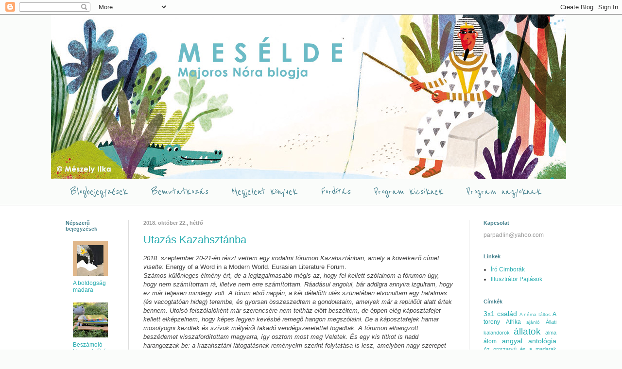

--- FILE ---
content_type: text/html; charset=UTF-8
request_url: https://majorosnora.blogspot.com/2018/
body_size: 24069
content:
<!DOCTYPE html>
<html class='v2' dir='ltr' lang='hu'>
<head>
<link href='https://www.blogger.com/static/v1/widgets/335934321-css_bundle_v2.css' rel='stylesheet' type='text/css'/>
<meta content='width=1100' name='viewport'/>
<meta content='text/html; charset=UTF-8' http-equiv='Content-Type'/>
<meta content='blogger' name='generator'/>
<link href='https://majorosnora.blogspot.com/favicon.ico' rel='icon' type='image/x-icon'/>
<link href='http://majorosnora.blogspot.com/2018/' rel='canonical'/>
<link rel="alternate" type="application/atom+xml" title="Mesélde - Atom" href="https://majorosnora.blogspot.com/feeds/posts/default" />
<link rel="alternate" type="application/rss+xml" title="Mesélde - RSS" href="https://majorosnora.blogspot.com/feeds/posts/default?alt=rss" />
<link rel="service.post" type="application/atom+xml" title="Mesélde - Atom" href="https://www.blogger.com/feeds/2868615143948462004/posts/default" />
<!--Can't find substitution for tag [blog.ieCssRetrofitLinks]-->
<meta content='http://majorosnora.blogspot.com/2018/' property='og:url'/>
<meta content='Mesélde' property='og:title'/>
<meta content='Majoros Nóra szerzői blogja' property='og:description'/>
<title>Mesélde: 2018</title>
<style type='text/css'>@font-face{font-family:'Reenie Beanie';font-style:normal;font-weight:400;font-display:swap;src:url(//fonts.gstatic.com/s/reeniebeanie/v22/z7NSdR76eDkaJKZJFkkjuvWxXPq1q6Gjb_0.woff2)format('woff2');unicode-range:U+0000-00FF,U+0131,U+0152-0153,U+02BB-02BC,U+02C6,U+02DA,U+02DC,U+0304,U+0308,U+0329,U+2000-206F,U+20AC,U+2122,U+2191,U+2193,U+2212,U+2215,U+FEFF,U+FFFD;}</style>
<style id='page-skin-1' type='text/css'><!--
/*
-----------------------------------------------
Blogger Template Style
Name:     Simple
Designer: Blogger
URL:      www.blogger.com
----------------------------------------------- */
/* Content
----------------------------------------------- */
body {
font: normal normal 12px Arial, Tahoma, Helvetica, FreeSans, sans-serif;
color: #434343;
background: #fafcfa none no-repeat scroll center center;
padding: 0 0 0 0;
background-attachment: scroll;
}
html body .content-outer {
min-width: 0;
max-width: 100%;
width: 100%;
}
h2 {
font-size: 22px;
}
a:link {
text-decoration:none;
color: #27acb0;
}
a:visited {
text-decoration:none;
color: #8197a4;
}
a:hover {
text-decoration:underline;
color: #63c4c2;
}
.body-fauxcolumn-outer .fauxcolumn-inner {
background: transparent none repeat scroll top left;
_background-image: none;
}
.body-fauxcolumn-outer .cap-top {
position: absolute;
z-index: 1;
height: 400px;
width: 100%;
}
.body-fauxcolumn-outer .cap-top .cap-left {
width: 100%;
background: transparent none repeat-x scroll top left;
_background-image: none;
}
.content-outer {
-moz-box-shadow: 0 0 0 rgba(0, 0, 0, .15);
-webkit-box-shadow: 0 0 0 rgba(0, 0, 0, .15);
-goog-ms-box-shadow: 0 0 0 #333333;
box-shadow: 0 0 0 rgba(0, 0, 0, .15);
margin-bottom: 1px;
}
.content-inner {
padding: 0 0;
}
.main-outer, .footer-outer {
background-color: #ffffff;
}
/* Header
----------------------------------------------- */
.header-outer {
background: transparent none repeat-x scroll 0 -400px;
_background-image: none;
}
.Header h1 {
font: normal normal 70px Arial, Tahoma, Helvetica, FreeSans, sans-serif;
color: #27acb0;
text-shadow: 0 0 0 rgba(0, 0, 0, .2);
}
.Header h1 a {
color: #27acb0;
}
.Header .description {
font-size: 200%;
color: #535353;
}
.header-inner .Header .titlewrapper {
padding: 22px 30px;
}
.header-inner .Header .descriptionwrapper {
padding: 0 30px;
}
/* Tabs
----------------------------------------------- */
.tabs-inner .section:first-child {
border-top: 0 solid #dddddd;
}
.tabs-inner .section:first-child ul {
margin-top: -0;
border-top: 0 solid #dddddd;
border-left: 0 solid #dddddd;
border-right: 0 solid #dddddd;
}
.tabs-inner .widget ul {
background: transparent none repeat-x scroll 0 -800px;
_background-image: none;
border-bottom: 0 solid #dddddd;
margin-top: 0;
margin-left: -0;
margin-right: -0;
}
.tabs-inner .widget li a {
display: inline-block;
padding: .6em 1em;
font: normal normal 24px Reenie Beanie;
color: #45818e;
border-left: 0 solid #ffffff;
border-right: 0 solid #dddddd;
}
.tabs-inner .widget li:first-child a {
border-left: none;
}
.tabs-inner .widget li.selected a, .tabs-inner .widget li a:hover {
color: #bf9000;
background-color: transparent;
text-decoration: none;
}
/* Columns
----------------------------------------------- */
.main-outer {
border-top: 1px solid #dedede;
}
.fauxcolumn-left-outer .fauxcolumn-inner {
border-right: 1px solid #dedede;
}
.fauxcolumn-right-outer .fauxcolumn-inner {
border-left: 1px solid #dedede;
}
/* Headings
----------------------------------------------- */
div.widget > h2,
div.widget h2.title {
margin: 0 0 1em 0;
font: normal bold 11px Arial, Tahoma, Helvetica, FreeSans, sans-serif;
color: #45818e;
}
/* Widgets
----------------------------------------------- */
.widget .zippy {
color: #9c9c9c;
text-shadow: 2px 2px 1px rgba(0, 0, 0, .1);
}
.widget .popular-posts ul {
list-style: none;
}
/* Posts
----------------------------------------------- */
h2.date-header {
font: normal bold 11px Arial, Tahoma, Helvetica, FreeSans, sans-serif;
}
.date-header span {
background-color: transparent;
color: #9c9c9c;
padding: inherit;
letter-spacing: inherit;
margin: inherit;
}
.main-inner {
padding-top: 30px;
padding-bottom: 30px;
}
.main-inner .column-center-inner {
padding: 0 15px;
}
.main-inner .column-center-inner .section {
margin: 0 15px;
}
.post {
margin: 0 0 25px 0;
}
h3.post-title, .comments h4 {
font: normal normal 22px Arial, Tahoma, Helvetica, FreeSans, sans-serif;
margin: .75em 0 0;
}
.post-body {
font-size: 110%;
line-height: 1.4;
position: relative;
}
.post-body img, .post-body .tr-caption-container, .Profile img, .Image img,
.BlogList .item-thumbnail img {
padding: 2px;
background: #ffffff;
border: 1px solid #efefef;
-moz-box-shadow: 1px 1px 5px rgba(0, 0, 0, .1);
-webkit-box-shadow: 1px 1px 5px rgba(0, 0, 0, .1);
box-shadow: 1px 1px 5px rgba(0, 0, 0, .1);
}
.post-body img, .post-body .tr-caption-container {
padding: 5px;
}
.post-body .tr-caption-container {
color: #222222;
}
.post-body .tr-caption-container img {
padding: 0;
background: transparent;
border: none;
-moz-box-shadow: 0 0 0 rgba(0, 0, 0, .1);
-webkit-box-shadow: 0 0 0 rgba(0, 0, 0, .1);
box-shadow: 0 0 0 rgba(0, 0, 0, .1);
}
.post-header {
margin: 0 0 1.5em;
line-height: 1.6;
font-size: 90%;
}
.post-footer {
margin: 20px -2px 0;
padding: 5px 10px;
color: #6e6e6e;
background-color: #fafafa;
border-bottom: 1px solid #efefef;
line-height: 1.6;
font-size: 90%;
}
#comments .comment-author {
padding-top: 1.5em;
border-top: 1px solid #dedede;
background-position: 0 1.5em;
}
#comments .comment-author:first-child {
padding-top: 0;
border-top: none;
}
.avatar-image-container {
margin: .2em 0 0;
}
#comments .avatar-image-container img {
border: 1px solid #efefef;
}
/* Comments
----------------------------------------------- */
.comments .comments-content .icon.blog-author {
background-repeat: no-repeat;
background-image: url([data-uri]);
}
.comments .comments-content .loadmore a {
border-top: 1px solid #9c9c9c;
border-bottom: 1px solid #9c9c9c;
}
.comments .comment-thread.inline-thread {
background-color: #fafafa;
}
.comments .continue {
border-top: 2px solid #9c9c9c;
}
/* Accents
---------------------------------------------- */
.section-columns td.columns-cell {
border-left: 1px solid #dedede;
}
.blog-pager {
background: transparent none no-repeat scroll top center;
}
.blog-pager-older-link, .home-link,
.blog-pager-newer-link {
background-color: #ffffff;
padding: 5px;
}
.footer-outer {
border-top: 0 dashed #bbbbbb;
}
/* Mobile
----------------------------------------------- */
body.mobile  {
background-size: auto;
}
.mobile .body-fauxcolumn-outer {
background: transparent none repeat scroll top left;
}
.mobile .body-fauxcolumn-outer .cap-top {
background-size: 100% auto;
}
.mobile .content-outer {
-webkit-box-shadow: 0 0 3px rgba(0, 0, 0, .15);
box-shadow: 0 0 3px rgba(0, 0, 0, .15);
}
.mobile .tabs-inner .widget ul {
margin-left: 0;
margin-right: 0;
}
.mobile .post {
margin: 0;
}
.mobile .main-inner .column-center-inner .section {
margin: 0;
}
.mobile .date-header span {
padding: 0.1em 10px;
margin: 0 -10px;
}
.mobile h3.post-title {
margin: 0;
}
.mobile .blog-pager {
background: transparent none no-repeat scroll top center;
}
.mobile .footer-outer {
border-top: none;
}
.mobile .main-inner, .mobile .footer-inner {
background-color: #ffffff;
}
.mobile-index-contents {
color: #434343;
}
.mobile-link-button {
background-color: #27acb0;
}
.mobile-link-button a:link, .mobile-link-button a:visited {
color: #ffffff;
}
.mobile .tabs-inner .section:first-child {
border-top: none;
}
.mobile .tabs-inner .PageList .widget-content {
background-color: transparent;
color: #bf9000;
border-top: 0 solid #dddddd;
border-bottom: 0 solid #dddddd;
}
.mobile .tabs-inner .PageList .widget-content .pagelist-arrow {
border-left: 1px solid #dddddd;
}

--></style>
<style id='template-skin-1' type='text/css'><!--
body {
min-width: 1070px;
}
.content-outer, .content-fauxcolumn-outer, .region-inner {
min-width: 1070px;
max-width: 1070px;
_width: 1070px;
}
.main-inner .columns {
padding-left: 160px;
padding-right: 210px;
}
.main-inner .fauxcolumn-center-outer {
left: 160px;
right: 210px;
/* IE6 does not respect left and right together */
_width: expression(this.parentNode.offsetWidth -
parseInt("160px") -
parseInt("210px") + 'px');
}
.main-inner .fauxcolumn-left-outer {
width: 160px;
}
.main-inner .fauxcolumn-right-outer {
width: 210px;
}
.main-inner .column-left-outer {
width: 160px;
right: 100%;
margin-left: -160px;
}
.main-inner .column-right-outer {
width: 210px;
margin-right: -210px;
}
#layout {
min-width: 0;
}
#layout .content-outer {
min-width: 0;
width: 800px;
}
#layout .region-inner {
min-width: 0;
width: auto;
}
body#layout div.add_widget {
padding: 8px;
}
body#layout div.add_widget a {
margin-left: 32px;
}
--></style>
<link href='https://www.blogger.com/dyn-css/authorization.css?targetBlogID=2868615143948462004&amp;zx=e9773095-585f-4b6f-92b1-62cde7fd33c5' media='none' onload='if(media!=&#39;all&#39;)media=&#39;all&#39;' rel='stylesheet'/><noscript><link href='https://www.blogger.com/dyn-css/authorization.css?targetBlogID=2868615143948462004&amp;zx=e9773095-585f-4b6f-92b1-62cde7fd33c5' rel='stylesheet'/></noscript>
<meta name='google-adsense-platform-account' content='ca-host-pub-1556223355139109'/>
<meta name='google-adsense-platform-domain' content='blogspot.com'/>

</head>
<body class='loading variant-wide'>
<div class='navbar section' id='navbar' name='Navbar'><div class='widget Navbar' data-version='1' id='Navbar1'><script type="text/javascript">
    function setAttributeOnload(object, attribute, val) {
      if(window.addEventListener) {
        window.addEventListener('load',
          function(){ object[attribute] = val; }, false);
      } else {
        window.attachEvent('onload', function(){ object[attribute] = val; });
      }
    }
  </script>
<div id="navbar-iframe-container"></div>
<script type="text/javascript" src="https://apis.google.com/js/platform.js"></script>
<script type="text/javascript">
      gapi.load("gapi.iframes:gapi.iframes.style.bubble", function() {
        if (gapi.iframes && gapi.iframes.getContext) {
          gapi.iframes.getContext().openChild({
              url: 'https://www.blogger.com/navbar/2868615143948462004?origin\x3dhttps://majorosnora.blogspot.com',
              where: document.getElementById("navbar-iframe-container"),
              id: "navbar-iframe"
          });
        }
      });
    </script><script type="text/javascript">
(function() {
var script = document.createElement('script');
script.type = 'text/javascript';
script.src = '//pagead2.googlesyndication.com/pagead/js/google_top_exp.js';
var head = document.getElementsByTagName('head')[0];
if (head) {
head.appendChild(script);
}})();
</script>
</div></div>
<div class='body-fauxcolumns'>
<div class='fauxcolumn-outer body-fauxcolumn-outer'>
<div class='cap-top'>
<div class='cap-left'></div>
<div class='cap-right'></div>
</div>
<div class='fauxborder-left'>
<div class='fauxborder-right'></div>
<div class='fauxcolumn-inner'>
</div>
</div>
<div class='cap-bottom'>
<div class='cap-left'></div>
<div class='cap-right'></div>
</div>
</div>
</div>
<div class='content'>
<div class='content-fauxcolumns'>
<div class='fauxcolumn-outer content-fauxcolumn-outer'>
<div class='cap-top'>
<div class='cap-left'></div>
<div class='cap-right'></div>
</div>
<div class='fauxborder-left'>
<div class='fauxborder-right'></div>
<div class='fauxcolumn-inner'>
</div>
</div>
<div class='cap-bottom'>
<div class='cap-left'></div>
<div class='cap-right'></div>
</div>
</div>
</div>
<div class='content-outer'>
<div class='content-cap-top cap-top'>
<div class='cap-left'></div>
<div class='cap-right'></div>
</div>
<div class='fauxborder-left content-fauxborder-left'>
<div class='fauxborder-right content-fauxborder-right'></div>
<div class='content-inner'>
<header>
<div class='header-outer'>
<div class='header-cap-top cap-top'>
<div class='cap-left'></div>
<div class='cap-right'></div>
</div>
<div class='fauxborder-left header-fauxborder-left'>
<div class='fauxborder-right header-fauxborder-right'></div>
<div class='region-inner header-inner'>
<div class='header section' id='header' name='Fejléc'><div class='widget Header' data-version='1' id='Header1'>
<div id='header-inner'>
<a href='https://majorosnora.blogspot.com/' style='display: block'>
<img alt='Mesélde' height='339px; ' id='Header1_headerimg' src='https://blogger.googleusercontent.com/img/a/AVvXsEhtoSD0a2vJYTXBAA28AW2cWE0Myxjpt754x_cMXdYV3YPkd7R7NjwGihu8FMLO2LSMOK8iIJwgIQkFvJF0sUwztOuy33eY4FtDt4R1M37otYCxWbUMPhY2D14Vx2RW4J7g9MzU1XLjlOx_JMkgA_8MeFxtZ15-wJqVyBHUF5N2UkRmZCQiCogqd13g=s1060' style='display: block' width='1060px; '/>
</a>
</div>
</div></div>
</div>
</div>
<div class='header-cap-bottom cap-bottom'>
<div class='cap-left'></div>
<div class='cap-right'></div>
</div>
</div>
</header>
<div class='tabs-outer'>
<div class='tabs-cap-top cap-top'>
<div class='cap-left'></div>
<div class='cap-right'></div>
</div>
<div class='fauxborder-left tabs-fauxborder-left'>
<div class='fauxborder-right tabs-fauxborder-right'></div>
<div class='region-inner tabs-inner'>
<div class='tabs section' id='crosscol' name='Oszlopokon keresztül ívelő szakasz'><div class='widget PageList' data-version='1' id='PageList1'>
<h2>Oldalak</h2>
<div class='widget-content'>
<ul>
<li>
<a href='https://majorosnora.blogspot.com/'> Blogbejegyzések</a>
</li>
<li>
<a href='https://majorosnora.blogspot.com/p/bemutatkozas.html'>Bemutatkozás</a>
</li>
<li>
<a href='http://majorosnora.blogspot.com/p/megjelent-konvek.html'>Megjelent könyvek</a>
</li>
<li>
<a href='https://majorosnora.blogspot.com/p/muforditas.html'>Fordítás</a>
</li>
<li>
<a href='http://majorosnora.blogspot.com/p/iro-olvaso.html'>Program kicsiknek</a>
</li>
<li>
<a href='https://majorosnora.blogspot.com/p/felnotteknek.html'>Program nagyoknak</a>
</li>
</ul>
<div class='clear'></div>
</div>
</div></div>
<div class='tabs no-items section' id='crosscol-overflow' name='Cross-Column 2'></div>
</div>
</div>
<div class='tabs-cap-bottom cap-bottom'>
<div class='cap-left'></div>
<div class='cap-right'></div>
</div>
</div>
<div class='main-outer'>
<div class='main-cap-top cap-top'>
<div class='cap-left'></div>
<div class='cap-right'></div>
</div>
<div class='fauxborder-left main-fauxborder-left'>
<div class='fauxborder-right main-fauxborder-right'></div>
<div class='region-inner main-inner'>
<div class='columns fauxcolumns'>
<div class='fauxcolumn-outer fauxcolumn-center-outer'>
<div class='cap-top'>
<div class='cap-left'></div>
<div class='cap-right'></div>
</div>
<div class='fauxborder-left'>
<div class='fauxborder-right'></div>
<div class='fauxcolumn-inner'>
</div>
</div>
<div class='cap-bottom'>
<div class='cap-left'></div>
<div class='cap-right'></div>
</div>
</div>
<div class='fauxcolumn-outer fauxcolumn-left-outer'>
<div class='cap-top'>
<div class='cap-left'></div>
<div class='cap-right'></div>
</div>
<div class='fauxborder-left'>
<div class='fauxborder-right'></div>
<div class='fauxcolumn-inner'>
</div>
</div>
<div class='cap-bottom'>
<div class='cap-left'></div>
<div class='cap-right'></div>
</div>
</div>
<div class='fauxcolumn-outer fauxcolumn-right-outer'>
<div class='cap-top'>
<div class='cap-left'></div>
<div class='cap-right'></div>
</div>
<div class='fauxborder-left'>
<div class='fauxborder-right'></div>
<div class='fauxcolumn-inner'>
</div>
</div>
<div class='cap-bottom'>
<div class='cap-left'></div>
<div class='cap-right'></div>
</div>
</div>
<!-- corrects IE6 width calculation -->
<div class='columns-inner'>
<div class='column-center-outer'>
<div class='column-center-inner'>
<div class='main section' id='main' name='Elsődleges'><div class='widget Blog' data-version='1' id='Blog1'>
<div class='blog-posts hfeed'>

          <div class="date-outer">
        
<h2 class='date-header'><span>2018. október 22., hétfő</span></h2>

          <div class="date-posts">
        
<div class='post-outer'>
<div class='post hentry uncustomized-post-template' itemprop='blogPost' itemscope='itemscope' itemtype='http://schema.org/BlogPosting'>
<meta content='https://blogger.googleusercontent.com/img/b/R29vZ2xl/AVvXsEilhH2ULeLKh0BTmel9LQbtOtlAnsU2MbYTS0rtAGeKgW1cAbnRgV4GE2neJmWt_YpFR0SzjQTbOxZ0yLt-4iaJ1atXaX3GMBWmWs8cX6zrGQyJkOLLcutsY1uei0bohMqc0Dpwbk8ol4U/s320/DSCN4730.JPG' itemprop='image_url'/>
<meta content='2868615143948462004' itemprop='blogId'/>
<meta content='7584614144228632442' itemprop='postId'/>
<a name='7584614144228632442'></a>
<h3 class='post-title entry-title' itemprop='name'>
<a href='https://majorosnora.blogspot.com/2018/10/utazas-kazahsztanba.html'>Utazás Kazahsztánba</a>
</h3>
<div class='post-header'>
<div class='post-header-line-1'></div>
</div>
<div class='post-body entry-content' id='post-body-7584614144228632442' itemprop='description articleBody'>
<div dir="ltr" style="text-align: left;" trbidi="on">
<i>2018. szeptember 20-21-én részt vettem egy irodalmi fórumon Kazahsztánban, amely a következő címet viselte: </i>Energy of a Word in a Modern World. Eurasian Literature Forum.<br>
<i>Számos különleges élmény ért, de a legizgalmasabb mégis az, hogy fel kellett szólalnom a fórumon úgy, hogy nem számítottam rá, illetve nem erre számítottam. Ráadásul angolul, bár addigra annyira izgultam, hogy ez már teljesen mindegy volt. A fórum első napján, a két délelőtti ülés szünetében elvonultam egy hatalmas (és vacogtatóan hideg) terembe, és gyorsan összeszedtem a gondolataim, amelyek már a repülőút alatt értek bennem. Utolsó felszólalóként már szerencsére nem teltház előtt beszéltem, de éppen elég káposztafejet kellett elképzelnem, hogy képes legyen kevésbé remegő hangon megszólalni. De a káposztafejek hamar mosolyogni kezdtek és szívük mélyéről fakadó vendégszeretettel fogadtak. A fórumon elhangzott beszédemet visszafordítottam magyarra, így osztom most meg Veletek. És egy kis titkot is hadd harangozzak be: a kazahsztáni látogatásnak reményeim szerint folytatása is lesz, amelyben nagy szerepet kapnak az Író Cimborák.</i><br>
<br>
<table align="center" cellpadding="0" cellspacing="0" class="tr-caption-container" style="margin-left: auto; margin-right: auto; text-align: center;"><tbody>
<tr><td style="text-align: center;"><a href="https://blogger.googleusercontent.com/img/b/R29vZ2xl/AVvXsEilhH2ULeLKh0BTmel9LQbtOtlAnsU2MbYTS0rtAGeKgW1cAbnRgV4GE2neJmWt_YpFR0SzjQTbOxZ0yLt-4iaJ1atXaX3GMBWmWs8cX6zrGQyJkOLLcutsY1uei0bohMqc0Dpwbk8ol4U/s1600/DSCN4730.JPG" imageanchor="1" style="margin-left: auto; margin-right: auto;"><img border="0" data-original-height="1200" data-original-width="1600" height="240" src="https://blogger.googleusercontent.com/img/b/R29vZ2xl/AVvXsEilhH2ULeLKh0BTmel9LQbtOtlAnsU2MbYTS0rtAGeKgW1cAbnRgV4GE2neJmWt_YpFR0SzjQTbOxZ0yLt-4iaJ1atXaX3GMBWmWs8cX6zrGQyJkOLLcutsY1uei0bohMqc0Dpwbk8ol4U/s320/DSCN4730.JPG" width="320"></a></td></tr>
<tr><td class="tr-caption" style="text-align: center;">Az a pici emberke középen én vagyok</td></tr>
</tbody></table>
<br>
Kedves Résztvevők, kedves Szervezők!<br>
<br>
Mindenekelőtt köszönetet szeretnék mondani a meghívásért, nagy megtiszteltetés számomra. Úgy állok most Önök előtt, mint egy gyerek a felnőttek előtt. Neves írók és költők ülnek előttem, akik felkértek, hogy szakértőként szólaljak fel, és beszéljek az irodalmi pályafutásomról és tapasztalataimról. Kénytelen vagyok bevallani Önöknek, hogy igazán szakértő és tapasztalt abban vagyok, hogyan legyek gyerek. Ugyanis gyerekeknek írok könyveket.<br>
</div>
<div style='clear: both;'></div>
</div>
<div class='jump-link'>
<a href='https://majorosnora.blogspot.com/2018/10/utazas-kazahsztanba.html#more' title='Utazás Kazahsztánba'>Tovább&#187;</a>
</div>
<div class='post-footer'>
<div class='post-footer-line post-footer-line-1'>
<span class='post-author vcard'>
</span>
<span class='post-timestamp'>
</span>
<span class='post-comment-link'>
<a class='comment-link' href='https://majorosnora.blogspot.com/2018/10/utazas-kazahsztanba.html#comment-form' onclick=''>
Nincsenek megjegyzések:
  </a>
</span>
<span class='post-icons'>
</span>
<div class='post-share-buttons goog-inline-block'>
</div>
</div>
<div class='post-footer-line post-footer-line-2'>
<span class='post-labels'>
Címkék:
<a href='https://majorosnora.blogspot.com/search/label/Cimbor%C3%A1k%20%C3%A9s%20Pajt%C3%A1sok' rel='tag'>Cimborák és Pajtások</a>,
<a href='https://majorosnora.blogspot.com/search/label/f%C3%A9nyk%C3%A9pes' rel='tag'>fényképes</a>,
<a href='https://majorosnora.blogspot.com/search/label/utaz%C3%A1s' rel='tag'>utazás</a>
</span>
</div>
<div class='post-footer-line post-footer-line-3'>
<span class='post-location'>
</span>
</div>
</div>
</div>
</div>

          </div></div>
        

          <div class="date-outer">
        
<h2 class='date-header'><span>2018. augusztus 5., vasárnap</span></h2>

          <div class="date-posts">
        
<div class='post-outer'>
<div class='post hentry uncustomized-post-template' itemprop='blogPost' itemscope='itemscope' itemtype='http://schema.org/BlogPosting'>
<meta content='https://blogger.googleusercontent.com/img/b/R29vZ2xl/AVvXsEicMjoKWSATuRbf3iJnZkoq92wYTaRwFuNZz9GoDR38ROQR3gUs2MfnzsX-Xz_ajI_nwia-x0jSMggiGkmDDDCh399-ERBN-Vnlv3Ma5dPDDII1hkuIRPTiS0o1XZ3bY1Abo4hr2we013s/s640/02_Az+%25C3%259Cnd%25C3%25BCr%25C3%25BCxi+szellemei.jpg' itemprop='image_url'/>
<meta content='2868615143948462004' itemprop='blogId'/>
<meta content='3604861850157014713' itemprop='postId'/>
<a name='3604861850157014713'></a>
<h3 class='post-title entry-title' itemprop='name'>
<a href='https://majorosnora.blogspot.com/2018/08/bolygovadaszok-az-unduruxi-szellemei.html'>Bolygóvadászok - Az Ündürüxi szellemei</a>
</h3>
<div class='post-header'>
<div class='post-header-line-1'></div>
</div>
<div class='post-body entry-content' id='post-body-3604861850157014713' itemprop='description articleBody'>
<div dir="ltr" style="text-align: left;" trbidi="on">
<i>Olyan sokan, olyan lelkesen kérdezitek tőlem, mikor jön már a Bolygóvadászok második része. Rengeteget dolgozom rajta, bár vannak olyan hónapok, amikor nem jutok hozzá. A történet már készen van, most a csiszolgatás folyik. Így nem reménytelen, hogy belátható időn belül könyv formát öltsön. Addig is itt egy rövid epizód, ami még az első könyv idejében játszódik. A jelenetben felbukkanó mohaóriások fontos szerepet fognak betölteni a második részben, ahogy Rátkai Kornél illusztrációi is. Köszönöm a lelkes biztatást és a várakozást!</i><br>
<br>
<table align="center" cellpadding="0" cellspacing="0" class="tr-caption-container" style="margin-left: auto; margin-right: auto; text-align: center;"><tbody>
<tr><td style="text-align: center;"><a href="https://blogger.googleusercontent.com/img/b/R29vZ2xl/AVvXsEicMjoKWSATuRbf3iJnZkoq92wYTaRwFuNZz9GoDR38ROQR3gUs2MfnzsX-Xz_ajI_nwia-x0jSMggiGkmDDDCh399-ERBN-Vnlv3Ma5dPDDII1hkuIRPTiS0o1XZ3bY1Abo4hr2we013s/s1600/02_Az+%25C3%259Cnd%25C3%25BCr%25C3%25BCxi+szellemei.jpg" imageanchor="1" style="margin-left: auto; margin-right: auto;"><img border="0" data-original-height="1600" data-original-width="1131" height="640" src="https://blogger.googleusercontent.com/img/b/R29vZ2xl/AVvXsEicMjoKWSATuRbf3iJnZkoq92wYTaRwFuNZz9GoDR38ROQR3gUs2MfnzsX-Xz_ajI_nwia-x0jSMggiGkmDDDCh399-ERBN-Vnlv3Ma5dPDDII1hkuIRPTiS0o1XZ3bY1Abo4hr2we013s/s640/02_Az+%25C3%259Cnd%25C3%25BCr%25C3%25BCxi+szellemei.jpg" width="451"></a></td></tr>
<tr><td class="tr-caption" style="text-align: center;">Rátkai Kornél illusztrációja</td></tr>
</tbody></table>
<br>
<br>
<div align="left" class="MsoNormalCxSpFirst" style="text-align: left; text-indent: 35.4pt;">
Mindenki
talált magának valami hasznos elfoglaltságot a Tatamamán. Alex a tengerparton lábadozott,
az öregek élelmet és tűzifát gyűjtöttek, Delfin, Miló és Bit Hellir pedig
felkerekedtek, hogy kijelöljék a falu helyét.</div>
<div align="left" class="MsoNormalCxSpMiddle" style="text-align: left; text-indent: 35.4pt;">
&#8211; A tenger közelében kell lennie, hogy ne kelljen sokat gyalogolni a
vízért &#8211; mondta Miló. </div>
<div align="left" class="MsoNormalCxSpMiddle" style="text-align: left; text-indent: 35.4pt;">
&#8211; Szerintem meg inkább távolabb építkezzünk. Még nem ismertük ki,
hogyan változik a vízszint. Nekem úgy tűnik, a tenger dagály idején akár a
napraforgó-ligetekig is elhúzódhat &#8211; vélte Delfin, miközben a talajt
morzsolgatta az ujjai között, és megpróbálta kiolvasni belőle az elemek
változását.</div>
<div align="left" class="MsoNormalCxSpMiddle" style="text-align: left; text-indent: 35.4pt;">
&#8211; Nem mennék túl közel az erdőhöz sem. Lakhatnak ott veszélyes
élőlények &#8211; mondta Bit Hellir, és gyanakodva méregette a susogó lombokat.</div>
<div align="left" class="MsoNormalCxSpMiddle" style="text-align: left; text-indent: 35.4pt;">
Mintha csak a herceg aggodalmára felelne a vadon, recsegés-ropogás
hallatszott a fák közül. A gyerekek és Bit azonnal a földre vetették magukat. Már
a zajból is sejteni lehetett, hogy valami hatalmas közelít: a föld döngött, a
bozót susogott. A gyerekek remegve bújtak össze. Eszükbe jutott az Ündürüxin
átélt összes rémes emlék. Végül Miló összeszedte a bátorságát, és felnézett.<br>
</div></div>
<div style='clear: both;'></div>
</div>
<div class='jump-link'>
<a href='https://majorosnora.blogspot.com/2018/08/bolygovadaszok-az-unduruxi-szellemei.html#more' title='Bolygóvadászok - Az Ündürüxi szellemei'>Tovább&#187;</a>
</div>
<div class='post-footer'>
<div class='post-footer-line post-footer-line-1'>
<span class='post-author vcard'>
</span>
<span class='post-timestamp'>
</span>
<span class='post-comment-link'>
<a class='comment-link' href='https://majorosnora.blogspot.com/2018/08/bolygovadaszok-az-unduruxi-szellemei.html#comment-form' onclick=''>
Nincsenek megjegyzések:
  </a>
</span>
<span class='post-icons'>
</span>
<div class='post-share-buttons goog-inline-block'>
</div>
</div>
<div class='post-footer-line post-footer-line-2'>
<span class='post-labels'>
Címkék:
<a href='https://majorosnora.blogspot.com/search/label/Bolyg%C3%B3vad%C3%A1szok' rel='tag'>Bolygóvadászok</a>
</span>
</div>
<div class='post-footer-line post-footer-line-3'>
<span class='post-location'>
</span>
</div>
</div>
</div>
</div>

          </div></div>
        

          <div class="date-outer">
        
<h2 class='date-header'><span>2018. július 14., szombat</span></h2>

          <div class="date-posts">
        
<div class='post-outer'>
<div class='post hentry uncustomized-post-template' itemprop='blogPost' itemscope='itemscope' itemtype='http://schema.org/BlogPosting'>
<meta content='https://blogger.googleusercontent.com/img/b/R29vZ2xl/AVvXsEhqLOiBb57XvBl2D1i-qghpYX8IB40sV25DSVHfFCSCx27-vDaThXykcFjIUdne4qaD3wbFxct7mOKO2wwZrBQZetFngktKZRBcLZuXpWVrGW6M850v6OoHtYffRgVumJXMfOlhpS-Ox3I/s400/Baracsi_A+pr%25C3%25B3ba.jpg' itemprop='image_url'/>
<meta content='2868615143948462004' itemprop='blogId'/>
<meta content='3590568701481120613' itemprop='postId'/>
<a name='3590568701481120613'></a>
<h3 class='post-title entry-title' itemprop='name'>
<a href='https://majorosnora.blogspot.com/2018/07/fridolin-jelenti-5-proba.html'>Fridolin jelenti 5 - A próba</a>
</h3>
<div class='post-header'>
<div class='post-header-line-1'></div>
</div>
<div class='post-body entry-content' id='post-body-3590568701481120613' itemprop='description articleBody'>
<div dir="ltr" style="text-align: left;" trbidi="on">
<i>Régen jelentkezett már Fridolin, kedvenc napilapom főszerkesztője. Az eredettörténetet nem mesélem el, mert óriási szemtelenség lenne. Az illusztrációt kitől mástól is kérhettem volna, mint </i><a href="https://www.facebook.com/gabillustrator/?fref=ts" target="_blank"><span style="color: #0b5394;"><u>Baracsi Gabi</u></span></a><i>tól. Remélem, egyszer majd nem csak itt, a blogon, hanem nyomtatásban is lehet közös munkánk.</i><br>
<br>
<div class="separator" style="clear: both; text-align: center;">
<a href="https://blogger.googleusercontent.com/img/b/R29vZ2xl/AVvXsEhqLOiBb57XvBl2D1i-qghpYX8IB40sV25DSVHfFCSCx27-vDaThXykcFjIUdne4qaD3wbFxct7mOKO2wwZrBQZetFngktKZRBcLZuXpWVrGW6M850v6OoHtYffRgVumJXMfOlhpS-Ox3I/s1600/Baracsi_A+pr%25C3%25B3ba.jpg" imageanchor="1"><img border="0" data-original-height="960" data-original-width="670" height="400" src="https://blogger.googleusercontent.com/img/b/R29vZ2xl/AVvXsEhqLOiBb57XvBl2D1i-qghpYX8IB40sV25DSVHfFCSCx27-vDaThXykcFjIUdne4qaD3wbFxct7mOKO2wwZrBQZetFngktKZRBcLZuXpWVrGW6M850v6OoHtYffRgVumJXMfOlhpS-Ox3I/s400/Baracsi_A+pr%25C3%25B3ba.jpg" width="278"></a></div>
<br>
Egy hajnalon kisebb sokadalom támadt a fa alatt, amelyben Flekkdíjas Fridolin, a törpe és Májusi Emánuel, a manó lakott. A gyülekező erdei lények egyre izgatottabban pusmogtak. Egy türelmetlen fagyöngymanó végül megelégelte a várakozást, szedett egy bogyót, és behajította az odún.<br>
&#160;&#160;&#160; Fridolin kopasz feje jelent meg a nyílásban.<br>
&#160;&#160;&#160; &#8211; Ki volt az az eszement, aki éretlen kökényt dobott a kávémba? &#8211; ordította.<br>
&#160;&#160;&#160; Mindenki összehúzta magát, a fagyöngymanó pedig elszaladt.<br>
&#160;&#160;&#160; &#8211; Ha ilyen modortalan, akkor nem vagyunk rá kíváncsiak &#8211; súgott össze néhány pókboszorka, és ők is elhagyták a tisztást.<br>
&#160;&#160;&#160; &#8211; Mit akartok? &#8211; puffogott tovább a törpe.<br>
</div>
<div style='clear: both;'></div>
</div>
<div class='jump-link'>
<a href='https://majorosnora.blogspot.com/2018/07/fridolin-jelenti-5-proba.html#more' title='Fridolin jelenti 5 - A próba'>Tovább&#187;</a>
</div>
<div class='post-footer'>
<div class='post-footer-line post-footer-line-1'>
<span class='post-author vcard'>
</span>
<span class='post-timestamp'>
</span>
<span class='post-comment-link'>
<a class='comment-link' href='https://majorosnora.blogspot.com/2018/07/fridolin-jelenti-5-proba.html#comment-form' onclick=''>
Nincsenek megjegyzések:
  </a>
</span>
<span class='post-icons'>
</span>
<div class='post-share-buttons goog-inline-block'>
</div>
</div>
<div class='post-footer-line post-footer-line-2'>
<span class='post-labels'>
Címkék:
<a href='https://majorosnora.blogspot.com/search/label/borz' rel='tag'>borz</a>,
<a href='https://majorosnora.blogspot.com/search/label/erd%C5%91' rel='tag'>erdő</a>,
<a href='https://majorosnora.blogspot.com/search/label/Fridolin' rel='tag'>Fridolin</a>,
<a href='https://majorosnora.blogspot.com/search/label/man%C3%B3k%20%C3%A9s%20t%C3%B6rp%C3%A9k' rel='tag'>manók és törpék</a>
</span>
</div>
<div class='post-footer-line post-footer-line-3'>
<span class='post-location'>
</span>
</div>
</div>
</div>
</div>

          </div></div>
        

          <div class="date-outer">
        
<h2 class='date-header'><span>2018. június 25., hétfő</span></h2>

          <div class="date-posts">
        
<div class='post-outer'>
<div class='post hentry uncustomized-post-template' itemprop='blogPost' itemscope='itemscope' itemtype='http://schema.org/BlogPosting'>
<meta content='https://blogger.googleusercontent.com/img/b/R29vZ2xl/AVvXsEhLqkUQ31kQdb9253TodFL6hkWxP1x4mmaVvOQY9ZTnpT8w_40aO7v2jpSzzpv8vwhK1iF0b_BrmBAnLjhY8RhVX748bB9ZEuPonRwRIfKUAs3uqa9MoNhB-OuVyHmi1lnFHcp0P15AYuk/s640/Bor%25C3%25ADt%25C3%25B3.jpg' itemprop='image_url'/>
<meta content='2868615143948462004' itemprop='blogId'/>
<meta content='2195411476574290905' itemprop='postId'/>
<a name='2195411476574290905'></a>
<h3 class='post-title entry-title' itemprop='name'>
<a href='https://majorosnora.blogspot.com/2018/06/bolygovadaszok-az-orosz-urallomason.html'>Bolygóvadászok az orosz űrállomáson!</a>
</h3>
<div class='post-header'>
<div class='post-header-line-1'></div>
</div>
<div class='post-body entry-content' id='post-body-2195411476574290905' itemprop='description articleBody'>
<div dir="ltr" style="text-align: left;" trbidi="on">
Miló, Alex, Delfin és Palka meghívást kapott a KompasGiude Kiadó űrállomására! Idén nyáron oroszul is megjelenik a Bolygóvadászok című könyvem. Óriási öröm és megtiszteltetés, és alig várom, hogy a kezembe vehessem. Ilyen vagány lett:<br />
<br />
<div class="separator" style="clear: both; text-align: center;">
<a href="https://blogger.googleusercontent.com/img/b/R29vZ2xl/AVvXsEhLqkUQ31kQdb9253TodFL6hkWxP1x4mmaVvOQY9ZTnpT8w_40aO7v2jpSzzpv8vwhK1iF0b_BrmBAnLjhY8RhVX748bB9ZEuPonRwRIfKUAs3uqa9MoNhB-OuVyHmi1lnFHcp0P15AYuk/s1600/Bor%25C3%25ADt%25C3%25B3.jpg" imageanchor="1" style="margin-left: 1em; margin-right: 1em;"><img border="0" data-original-height="883" data-original-width="591" height="640" src="https://blogger.googleusercontent.com/img/b/R29vZ2xl/AVvXsEhLqkUQ31kQdb9253TodFL6hkWxP1x4mmaVvOQY9ZTnpT8w_40aO7v2jpSzzpv8vwhK1iF0b_BrmBAnLjhY8RhVX748bB9ZEuPonRwRIfKUAs3uqa9MoNhB-OuVyHmi1lnFHcp0P15AYuk/s640/Bor%25C3%25ADt%25C3%25B3.jpg" width="427" /></a></div>
<br />
További információ (cirill betűkkel természetesen) a <a href="https://www.labirint.ru/books/648762/" target="_blank"><span style="color: #0b5394;"><u>kiadó</u></span></a> honlapján.<br />
<br />
<br />
<br />
<br /></div>
<div style='clear: both;'></div>
</div>
<div class='post-footer'>
<div class='post-footer-line post-footer-line-1'>
<span class='post-author vcard'>
</span>
<span class='post-timestamp'>
</span>
<span class='post-comment-link'>
<a class='comment-link' href='https://majorosnora.blogspot.com/2018/06/bolygovadaszok-az-orosz-urallomason.html#comment-form' onclick=''>
Nincsenek megjegyzések:
  </a>
</span>
<span class='post-icons'>
</span>
<div class='post-share-buttons goog-inline-block'>
</div>
</div>
<div class='post-footer-line post-footer-line-2'>
<span class='post-labels'>
Címkék:
<a href='https://majorosnora.blogspot.com/search/label/Bolyg%C3%B3vad%C3%A1szok' rel='tag'>Bolygóvadászok</a>,
<a href='https://majorosnora.blogspot.com/search/label/k%C3%A9sz%C3%BCl%C5%91ben' rel='tag'>készülőben</a>
</span>
</div>
<div class='post-footer-line post-footer-line-3'>
<span class='post-location'>
</span>
</div>
</div>
</div>
</div>

          </div></div>
        

          <div class="date-outer">
        
<h2 class='date-header'><span>2018. június 18., hétfő</span></h2>

          <div class="date-posts">
        
<div class='post-outer'>
<div class='post hentry uncustomized-post-template' itemprop='blogPost' itemscope='itemscope' itemtype='http://schema.org/BlogPosting'>
<meta content='https://blogger.googleusercontent.com/img/b/R29vZ2xl/AVvXsEh4-xXOjdkEmhmUCm1U1P7VFrAFj-zOAG052U-N0JyTMr3fOHgOjgN_9DO_SnCfpEQWs4rIk4B03o5rcxabAVDo0zcMg6ujSiURpam0fj7hv2taAQjagOGBnkpxJk-Ya-jt5j9ueg42TlU/s400/%25C3%2581lmok+az+erd%25C5%2591ben_kis.jpg' itemprop='image_url'/>
<meta content='2868615143948462004' itemprop='blogId'/>
<meta content='4806696272688772214' itemprop='postId'/>
<a name='4806696272688772214'></a>
<h3 class='post-title entry-title' itemprop='name'>
<a href='https://majorosnora.blogspot.com/2018/06/almok-az-erdoben.html'>Álmok az erdőben</a>
</h3>
<div class='post-header'>
<div class='post-header-line-1'></div>
</div>
<div class='post-body entry-content' id='post-body-4806696272688772214' itemprop='description articleBody'>
<div dir="ltr" style="text-align: left;" trbidi="on">
<div dir="ltr" style="text-align: left;" trbidi="on">
<i>Hozott a postás egy nagy borítékot. Ismerős a vastagsága, az illata, mert minden évben hatszor kapok ilyen küldeményt, 2013 augusztusa óta. Akkor jelent meg először a Harmat Kiadó gyerekmagazinja, a CikCakk, amelybe a kezdetektől fogva írok cikkeket. Sok nagyszerű téma volt már, ezek kapcsán rengeteg állatot megismertem (például a </i><a href="http://www.origo.hu/tudomany/20150205-fotoszintezis-eletmod-evolucio-megfejtettek-a-felig-novenykent-elo-vizi-csiga-titkat.html" target="_blank"><span style="color: #0b5394;"><u>smaragd elíziát</u></span></a><i>, ami egyszerre tud állatként és növényként is viselkedni), de talán a legkedvesebb ez a most megjelent cikk volt. Ha tetszik a cikk és a magazin, </i><a href="http://cikcakk.hu/" target="_blank"><span style="color: #0b5394;"><u>ezen</u></span></a> <i>a honlapon tudod megrendelni.</i><br>
<i><br></i>
<i><br></i>
<br>
<table align="center" cellpadding="0" cellspacing="0" class="tr-caption-container" style="margin-left: auto; margin-right: auto; text-align: center;"><tbody>
<tr><td style="text-align: center;"><a href="https://blogger.googleusercontent.com/img/b/R29vZ2xl/AVvXsEh4-xXOjdkEmhmUCm1U1P7VFrAFj-zOAG052U-N0JyTMr3fOHgOjgN_9DO_SnCfpEQWs4rIk4B03o5rcxabAVDo0zcMg6ujSiURpam0fj7hv2taAQjagOGBnkpxJk-Ya-jt5j9ueg42TlU/s1600/%25C3%2581lmok+az+erd%25C5%2591ben_kis.jpg" style="margin-left: auto; margin-right: auto;"><img border="0" data-original-height="1181" data-original-width="1575" height="298" src="https://blogger.googleusercontent.com/img/b/R29vZ2xl/AVvXsEh4-xXOjdkEmhmUCm1U1P7VFrAFj-zOAG052U-N0JyTMr3fOHgOjgN_9DO_SnCfpEQWs4rIk4B03o5rcxabAVDo0zcMg6ujSiURpam0fj7hv2taAQjagOGBnkpxJk-Ya-jt5j9ueg42TlU/s400/%25C3%2581lmok+az+erd%25C5%2591ben_kis.jpg" width="400"></a></td></tr>
<tr><td class="tr-caption" style="text-align: center;">Illusztráció: Kelemen Czakó Rita</td></tr>
</tbody></table>
<br>
<div class="MsoNormalCxSpFirst">
A moha álma</div>
<div class="MsoNormalCxSpMiddle">
<br></div>
<div class="MsoNormalCxSpMiddle">
Álmomban nőni kezdtem, nőttem és nőttem, olyan
gyorsan, mintha percenként peregne le egy év. Szempillantásnyi volt egy évszak,
a kiadós eső egy harmatcsepp, a nyári szárazság annyi, mint az ellobbanó
gyufaszál. Ahogy nőttem, először a páfrányokat hagytam le, aztán a csavarttűjű
fenyőket, akiket addig óriásnak gondoltam, de az álmomban hamarosan mélyben
elterülő, zöld szőnyegként néztem le rájuk. Jegenyefenyők következtek, a tűjük
kemény volt és viaszos, és először féltem, hogy megsebeznek, de ráeszméltem, hogy
én sokkal, de sokkal erősebb vagyok náluk. <br>
</div></div></div>
<div style='clear: both;'></div>
</div>
<div class='jump-link'>
<a href='https://majorosnora.blogspot.com/2018/06/almok-az-erdoben.html#more' title='Álmok az erdőben'>Tovább&#187;</a>
</div>
<div class='post-footer'>
<div class='post-footer-line post-footer-line-1'>
<span class='post-author vcard'>
</span>
<span class='post-timestamp'>
</span>
<span class='post-comment-link'>
<a class='comment-link' href='https://majorosnora.blogspot.com/2018/06/almok-az-erdoben.html#comment-form' onclick=''>
Nincsenek megjegyzések:
  </a>
</span>
<span class='post-icons'>
</span>
<div class='post-share-buttons goog-inline-block'>
</div>
</div>
<div class='post-footer-line post-footer-line-2'>
<span class='post-labels'>
Címkék:
<a href='https://majorosnora.blogspot.com/search/label/%C3%A1lom' rel='tag'>álom</a>,
<a href='https://majorosnora.blogspot.com/search/label/CikCakk' rel='tag'>CikCakk</a>,
<a href='https://majorosnora.blogspot.com/search/label/erd%C5%91' rel='tag'>erdő</a>
</span>
</div>
<div class='post-footer-line post-footer-line-3'>
<span class='post-location'>
</span>
</div>
</div>
</div>
</div>

          </div></div>
        

          <div class="date-outer">
        
<h2 class='date-header'><span>2018. május 17., csütörtök</span></h2>

          <div class="date-posts">
        
<div class='post-outer'>
<div class='post hentry uncustomized-post-template' itemprop='blogPost' itemscope='itemscope' itemtype='http://schema.org/BlogPosting'>
<meta content='https://blogger.googleusercontent.com/img/b/R29vZ2xl/AVvXsEj0gm2sDvpv_cl82AyrpMPVwTkaQOU8YD_64W1Ec-T4RqKzkBlK-do3GVrWHmwk38lUSa3YgZ86Cjsw-qoFpiBVTFjANXC1jDWPdG4qKv0Pvm6PirUq2I99zbtoKIs1V6DHIpWBE46FFhY/s320/Macskamuzsika.jpg' itemprop='image_url'/>
<meta content='2868615143948462004' itemprop='blogId'/>
<meta content='8425761603633261072' itemprop='postId'/>
<a name='8425761603633261072'></a>
<h3 class='post-title entry-title' itemprop='name'>
<a href='https://majorosnora.blogspot.com/2018/05/macskamuzsika.html'>Macskamuzsika</a>
</h3>
<div class='post-header'>
<div class='post-header-line-1'></div>
</div>
<div class='post-body entry-content' id='post-body-8425761603633261072' itemprop='description articleBody'>
<div dir="ltr" style="text-align: left;" trbidi="on">
<i>A Cerkabella Kiadónál több </i><a href="http://www.cerkabella.hu/sorozatok-135/antologiak-141" target="_blank"><span style="color: #0b5394;"><u>antológia</u></span></a><i> is megjelent, mindenféle izgalmas témában és összeállításban. Van medvés, lényes, nyaras, ábécés, ovis - nézzétek meg, tényleg szépek és érdekesek. A legújabb antológia az Ünnepi Könyvhétre jelenik meg, és két mesém is szerepel benne, és a borítója is dorombolásra késztet:</i><br />
<br />
<br />
<div class="separator" style="clear: both; text-align: center;">
<a href="https://blogger.googleusercontent.com/img/b/R29vZ2xl/AVvXsEj0gm2sDvpv_cl82AyrpMPVwTkaQOU8YD_64W1Ec-T4RqKzkBlK-do3GVrWHmwk38lUSa3YgZ86Cjsw-qoFpiBVTFjANXC1jDWPdG4qKv0Pvm6PirUq2I99zbtoKIs1V6DHIpWBE46FFhY/s1600/Macskamuzsika.jpg" imageanchor="1" style="margin-left: 1em; margin-right: 1em;"><img border="0" data-original-height="960" data-original-width="873" height="320" src="https://blogger.googleusercontent.com/img/b/R29vZ2xl/AVvXsEj0gm2sDvpv_cl82AyrpMPVwTkaQOU8YD_64W1Ec-T4RqKzkBlK-do3GVrWHmwk38lUSa3YgZ86Cjsw-qoFpiBVTFjANXC1jDWPdG4qKv0Pvm6PirUq2I99zbtoKIs1V6DHIpWBE46FFhY/s320/Macskamuzsika.jpg" width="291" /></a></div>
<br />
<br />
<i>A kötetet Lovász Andrea szerkesztette, az illusztrációkat Kismarty-Lechner Zita készítette.</i><br />
<i>A címéről pedig eszembe jut egy régi mesém (nem ez szerepel a kötetben, viszont macskás):</i><br />
<a href="http://majorosnora.blogspot.hu/2015/07/cicanyalkrem.html" target="_blank"><span style="color: #0b5394;"><u>Cicanyálkrém</u></span></a><i><br /></i><br />
<br />
<br />
<br />
<br />
<br /></div>
<div style='clear: both;'></div>
</div>
<div class='post-footer'>
<div class='post-footer-line post-footer-line-1'>
<span class='post-author vcard'>
</span>
<span class='post-timestamp'>
</span>
<span class='post-comment-link'>
<a class='comment-link' href='https://majorosnora.blogspot.com/2018/05/macskamuzsika.html#comment-form' onclick=''>
Nincsenek megjegyzések:
  </a>
</span>
<span class='post-icons'>
</span>
<div class='post-share-buttons goog-inline-block'>
</div>
</div>
<div class='post-footer-line post-footer-line-2'>
<span class='post-labels'>
Címkék:
<a href='https://majorosnora.blogspot.com/search/label/antol%C3%B3gia' rel='tag'>antológia</a>,
<a href='https://majorosnora.blogspot.com/search/label/k%C3%A9sz%C3%BCl%C5%91ben' rel='tag'>készülőben</a>
</span>
</div>
<div class='post-footer-line post-footer-line-3'>
<span class='post-location'>
</span>
</div>
</div>
</div>
</div>

          </div></div>
        

          <div class="date-outer">
        
<h2 class='date-header'><span>2018. április 8., vasárnap</span></h2>

          <div class="date-posts">
        
<div class='post-outer'>
<div class='post hentry uncustomized-post-template' itemprop='blogPost' itemscope='itemscope' itemtype='http://schema.org/BlogPosting'>
<meta content='https://blogger.googleusercontent.com/img/b/R29vZ2xl/AVvXsEjkdlFDQMJWbcbIKfMssZmHgU3RjqmfYfRDwJdfzN33L7f3hFj1lCZhfWi90S1kAjYWFGqGVJJ_aaEDVG1VjV0lxgL1mwYJ6srzy57joBIFf2VLy6DHa4_iyp-ArsOWIuK8B0QOWJGjiqs/s640/haboruk_es_bekek_meghivo.jpg' itemprop='image_url'/>
<meta content='2868615143948462004' itemprop='blogId'/>
<meta content='9139522760187332674' itemprop='postId'/>
<a name='9139522760187332674'></a>
<h3 class='post-title entry-title' itemprop='name'>
<a href='https://majorosnora.blogspot.com/2018/04/meghivo.html'>Meghívó</a>
</h3>
<div class='post-header'>
<div class='post-header-line-1'></div>
</div>
<div class='post-body entry-content' id='post-body-9139522760187332674' itemprop='description articleBody'>
<div dir="ltr" style="text-align: left;" trbidi="on">
<i>Hosszú évek munkájának eredménye a </i>Pityke és prém<i> című regény, amely a jövő héten jön ki a nyomdából. Sokan voltak segítségemre az írás során, akiknek nagyon hálás vagyok.</i><br />
<i>Köszönöm szépen Dávid Ádámnak, a felelős szerkesztőmnek, hogy első pillanattól hitt a regény ötletében, és az egész folyamatot végigkísérte. Rét Vikinek, indián nevén Piros Tollnak, aki szeretettel és értő szemmel szerkesztette a szöveget.</i><br />
<i>A Móra kiadó munkatársainak, akik hol láthatóan, hol láthatatlanul hozzáteszik a munkájukat az örömömhöz.</i><br />
<i>Papp Beatrixnek, aki a végleges borítót és a belső rajzokat készítette, és Sánta Kirának, aki képi világával rengeteg inspirációt ad.</i><br />
<i>Majoros Emmának, Mészöly Áginak és Németh Eszternek, hogy átrágták magukat a kéziraton, hasznos tanácsokkal láttak el, és lelkesítettek, akkor is, amikor én már-már reményt vesztettem.</i><br />
<i><br /></i>
<i>Az öröm a könyv bemutatóján lesz teljes, és szeretném, ha megoszthatnám Veletek. Sok szeretettel várlak Benneteket április 21-én, 18:00-kor a Könyvfesztiválon, a Millenárison:</i><br />
<br />
<i><br /></i>
<br />
<div class="separator" style="clear: both; text-align: center;">
<a href="https://blogger.googleusercontent.com/img/b/R29vZ2xl/AVvXsEjkdlFDQMJWbcbIKfMssZmHgU3RjqmfYfRDwJdfzN33L7f3hFj1lCZhfWi90S1kAjYWFGqGVJJ_aaEDVG1VjV0lxgL1mwYJ6srzy57joBIFf2VLy6DHa4_iyp-ArsOWIuK8B0QOWJGjiqs/s1600/haboruk_es_bekek_meghivo.jpg" imageanchor="1" style="margin-left: 1em; margin-right: 1em;"><img border="0" data-original-height="900" data-original-width="1600" height="360" src="https://blogger.googleusercontent.com/img/b/R29vZ2xl/AVvXsEjkdlFDQMJWbcbIKfMssZmHgU3RjqmfYfRDwJdfzN33L7f3hFj1lCZhfWi90S1kAjYWFGqGVJJ_aaEDVG1VjV0lxgL1mwYJ6srzy57joBIFf2VLy6DHa4_iyp-ArsOWIuK8B0QOWJGjiqs/s640/haboruk_es_bekek_meghivo.jpg" width="640" /></a></div>
<i><br /></i>
<br />
<br /></div>
<div style='clear: both;'></div>
</div>
<div class='post-footer'>
<div class='post-footer-line post-footer-line-1'>
<span class='post-author vcard'>
</span>
<span class='post-timestamp'>
</span>
<span class='post-comment-link'>
<a class='comment-link' href='https://majorosnora.blogspot.com/2018/04/meghivo.html#comment-form' onclick=''>
Nincsenek megjegyzések:
  </a>
</span>
<span class='post-icons'>
</span>
<div class='post-share-buttons goog-inline-block'>
</div>
</div>
<div class='post-footer-line post-footer-line-2'>
<span class='post-labels'>
Címkék:
<a href='https://majorosnora.blogspot.com/search/label/esem%C3%A9nyek' rel='tag'>események</a>,
<a href='https://majorosnora.blogspot.com/search/label/k%C3%A9sz%C3%BCl%C5%91ben' rel='tag'>készülőben</a>,
<a href='https://majorosnora.blogspot.com/search/label/Pityke%20%C3%A9s%20pr%C3%A9m' rel='tag'>Pityke és prém</a>
</span>
</div>
<div class='post-footer-line post-footer-line-3'>
<span class='post-location'>
</span>
</div>
</div>
</div>
</div>

          </div></div>
        

          <div class="date-outer">
        
<h2 class='date-header'><span>2018. március 30., péntek</span></h2>

          <div class="date-posts">
        
<div class='post-outer'>
<div class='post hentry uncustomized-post-template' itemprop='blogPost' itemscope='itemscope' itemtype='http://schema.org/BlogPosting'>
<meta content='https://blogger.googleusercontent.com/img/b/R29vZ2xl/AVvXsEhL4e6Tyb8hTnhfLhbck5PgELFTmoVGPHOyMRK2aIxap8e9eumAHqfjlk3yhwQJh3fUw_oK6vVV_xcd7SOUui-TI-DZyx9LjdsfY-j1cbsGSz6S5txmIAILyeo5aztZ0qO5qdrwXMSNw00/s400/PP_pityke.jpg' itemprop='image_url'/>
<meta content='2868615143948462004' itemprop='blogId'/>
<meta content='4976346425257613388' itemprop='postId'/>
<a name='4976346425257613388'></a>
<h3 class='post-title entry-title' itemprop='name'>
<a href='https://majorosnora.blogspot.com/2018/03/pitykegaleria.html'>Pitykegaléria</a>
</h3>
<div class='post-header'>
<div class='post-header-line-1'></div>
</div>
<div class='post-body entry-content' id='post-body-4976346425257613388' itemprop='description articleBody'>
<div dir="ltr" style="text-align: left;" trbidi="on">
<i>Nagyon hosszú ideje kezdtem neki a Pityke és prém című könyv megírásának. Az évek alatt többször is belemerültem, aztán elengedtem, majd belemerültem újra. Közben rengeteg képet gyűjtöttem, van, amelyik inspirált, és van, amelyiket egyszer csak megtaláltam, és pont olyan volt, amilyennek én képzeltem Mirinária valamelyik részletét. Mivel a képeket csak bedobáltam egy mappába, sajnos nem tudtam már visszakeresni, honnan származnak. <br />Ebből a galériából válogattam ki a kedvenceimet, és rendeztem őket össze montázsokká. Fogadjátok szeretettel, illusztráció gyanánt.</i><br />
<br />
<table align="center" cellpadding="0" cellspacing="0" class="tr-caption-container" style="margin-left: auto; margin-right: auto; text-align: center;"><tbody>
<tr><td style="text-align: center;"><a href="https://blogger.googleusercontent.com/img/b/R29vZ2xl/AVvXsEhL4e6Tyb8hTnhfLhbck5PgELFTmoVGPHOyMRK2aIxap8e9eumAHqfjlk3yhwQJh3fUw_oK6vVV_xcd7SOUui-TI-DZyx9LjdsfY-j1cbsGSz6S5txmIAILyeo5aztZ0qO5qdrwXMSNw00/s1600/PP_pityke.jpg" imageanchor="1" style="margin-left: auto; margin-right: auto;"><img border="0" data-original-height="1132" data-original-width="1600" height="282" src="https://blogger.googleusercontent.com/img/b/R29vZ2xl/AVvXsEhL4e6Tyb8hTnhfLhbck5PgELFTmoVGPHOyMRK2aIxap8e9eumAHqfjlk3yhwQJh3fUw_oK6vVV_xcd7SOUui-TI-DZyx9LjdsfY-j1cbsGSz6S5txmIAILyeo5aztZ0qO5qdrwXMSNw00/s400/PP_pityke.jpg" width="400" /></a></td></tr>
<tr><td class="tr-caption" style="text-align: center;">Pitykések</td></tr>
</tbody></table>
<br />
<table align="center" cellpadding="0" cellspacing="0" class="tr-caption-container" style="margin-left: auto; margin-right: auto; text-align: center;"><tbody>
<tr><td style="text-align: center;"><a href="https://blogger.googleusercontent.com/img/b/R29vZ2xl/AVvXsEgna-Nk0CFyc1IVHnp_muWsJQcEfdQZOGjMFuQ38RBu17bpCRyGHizqiToYfKVDyrPSoCBsmbA8dNUkaFYV_32vVhQ6IX71tJNs7rtG_ciPhsZBWFOyuvo3AvZ5hzCmVXnMOZTtVUBBgXI/s1600/PP_pityke2.jpg" imageanchor="1" style="margin-left: auto; margin-right: auto;"><img border="0" data-original-height="1132" data-original-width="1600" height="282" src="https://blogger.googleusercontent.com/img/b/R29vZ2xl/AVvXsEgna-Nk0CFyc1IVHnp_muWsJQcEfdQZOGjMFuQ38RBu17bpCRyGHizqiToYfKVDyrPSoCBsmbA8dNUkaFYV_32vVhQ6IX71tJNs7rtG_ciPhsZBWFOyuvo3AvZ5hzCmVXnMOZTtVUBBgXI/s400/PP_pityke2.jpg" width="400" /></a></td></tr>
<tr><td class="tr-caption" style="text-align: center;">Pitykések</td></tr>
</tbody></table>
<br />
<br />
<table align="center" cellpadding="0" cellspacing="0" class="tr-caption-container" style="margin-left: auto; margin-right: auto; text-align: center;"><tbody>
<tr><td style="text-align: center;"><a href="https://blogger.googleusercontent.com/img/b/R29vZ2xl/AVvXsEhNeeNutbRPDZxDheTHwhJtVmwm4bqob7oJrSq9QSHEDBC0qEquqcrsEjtpDmOab7kJeCz2Yf3bpjD9CvFbT6IQQldai8sA_4QumvA4dZyrxzzuKbvebdqymu4GA0E8hdHm-uloIl6B0IA/s1600/PP_pr%25C3%25A9m.jpg" imageanchor="1" style="margin-left: auto; margin-right: auto;"><img border="0" data-original-height="1132" data-original-width="1600" height="282" src="https://blogger.googleusercontent.com/img/b/R29vZ2xl/AVvXsEhNeeNutbRPDZxDheTHwhJtVmwm4bqob7oJrSq9QSHEDBC0qEquqcrsEjtpDmOab7kJeCz2Yf3bpjD9CvFbT6IQQldai8sA_4QumvA4dZyrxzzuKbvebdqymu4GA0E8hdHm-uloIl6B0IA/s400/PP_pr%25C3%25A9m.jpg" width="400" /></a></td></tr>
<tr><td class="tr-caption" style="text-align: center;">Prémesek</td></tr>
</tbody></table>
<br />
<div class="separator" style="clear: both; text-align: center;">
</div>
<br />
<table align="center" cellpadding="0" cellspacing="0" class="tr-caption-container" style="margin-left: auto; margin-right: auto; text-align: center;"><tbody>
<tr><td style="text-align: center;"><a href="https://blogger.googleusercontent.com/img/b/R29vZ2xl/AVvXsEg3hyphenhyphen36c-H8Oah6yNvU1yaZH7OwYoaD_Sze3FteCkRTKJNWuMCD62699dFG7TDByzqmIECNqZkpuvGx_y8Eo1AlPQAb20gdT9rZAEacPlye0a5B8ZGldDxNMdFspejT1qIAYNOCe8Mus3w/s1600/PP_p%25C3%25B3r.jpg" imageanchor="1" style="margin-left: auto; margin-right: auto;"><img border="0" data-original-height="1132" data-original-width="1600" height="282" src="https://blogger.googleusercontent.com/img/b/R29vZ2xl/AVvXsEg3hyphenhyphen36c-H8Oah6yNvU1yaZH7OwYoaD_Sze3FteCkRTKJNWuMCD62699dFG7TDByzqmIECNqZkpuvGx_y8Eo1AlPQAb20gdT9rZAEacPlye0a5B8ZGldDxNMdFspejT1qIAYNOCe8Mus3w/s400/PP_p%25C3%25B3r.jpg" width="400" /></a></td></tr>
<tr><td class="tr-caption" style="text-align: center;">Pórok</td></tr>
</tbody></table>
<div class="separator" style="clear: both; text-align: center;">
</div>
<br />
<table align="center" cellpadding="0" cellspacing="0" class="tr-caption-container" style="margin-left: auto; margin-right: auto; text-align: center;"><tbody>
<tr><td style="text-align: center;"><a href="https://blogger.googleusercontent.com/img/b/R29vZ2xl/AVvXsEjO9KhiuytxE7KuUNmER9ZYGTQSmUCbxh8ojDRk1OAtxwdLDdcyMo4iSvwVaASlEH0eBKLD4blncGQ3CDZc9LHwEEsxr-72PWROpiIgdt-6mK6-4oVTm-xOyT9_3ReDsColhyphenhyphenUi_5cE1Ms/s1600/PP_k%25C3%25B6rkubik.jpg" imageanchor="1" style="margin-left: auto; margin-right: auto;"><img border="0" data-original-height="1132" data-original-width="1600" height="282" src="https://blogger.googleusercontent.com/img/b/R29vZ2xl/AVvXsEjO9KhiuytxE7KuUNmER9ZYGTQSmUCbxh8ojDRk1OAtxwdLDdcyMo4iSvwVaASlEH0eBKLD4blncGQ3CDZc9LHwEEsxr-72PWROpiIgdt-6mK6-4oVTm-xOyT9_3ReDsColhyphenhyphenUi_5cE1Ms/s400/PP_k%25C3%25B6rkubik.jpg" width="400" /></a></td></tr>
<tr><td class="tr-caption" style="text-align: center;">Körkubikok</td></tr>
</tbody></table>
<br />
<br />
<br />
<br />
<br />
<br />
<br />
<br />
<br />
<br /></div>
<div style='clear: both;'></div>
</div>
<div class='post-footer'>
<div class='post-footer-line post-footer-line-1'>
<span class='post-author vcard'>
</span>
<span class='post-timestamp'>
</span>
<span class='post-comment-link'>
<a class='comment-link' href='https://majorosnora.blogspot.com/2018/03/pitykegaleria.html#comment-form' onclick=''>
Nincsenek megjegyzések:
  </a>
</span>
<span class='post-icons'>
</span>
<div class='post-share-buttons goog-inline-block'>
</div>
</div>
<div class='post-footer-line post-footer-line-2'>
<span class='post-labels'>
Címkék:
<a href='https://majorosnora.blogspot.com/search/label/Pityke%20%C3%A9s%20pr%C3%A9m' rel='tag'>Pityke és prém</a>
</span>
</div>
<div class='post-footer-line post-footer-line-3'>
<span class='post-location'>
</span>
</div>
</div>
</div>
</div>

          </div></div>
        

          <div class="date-outer">
        
<h2 class='date-header'><span>2018. február 21., szerda</span></h2>

          <div class="date-posts">
        
<div class='post-outer'>
<div class='post hentry uncustomized-post-template' itemprop='blogPost' itemscope='itemscope' itemtype='http://schema.org/BlogPosting'>
<meta content='https://blogger.googleusercontent.com/img/b/R29vZ2xl/AVvXsEiXQZKf2kC25wCVVKGYFqqSl9QtBOJIEBu4Bq5jl9_1zVN_7QxeZMCrkg3MSFz9syHbO2jGAa_N3zS4SbNXKio7fjV5WfwOwDm2fvTY7xeqYchjq8CQwmcXA8yF683QG-zXXrixmyVLdD4/s400/Csiling_00.jpg' itemprop='image_url'/>
<meta content='2868615143948462004' itemprop='blogId'/>
<meta content='8696603454812195177' itemprop='postId'/>
<a name='8696603454812195177'></a>
<h3 class='post-title entry-title' itemprop='name'>
<a href='https://majorosnora.blogspot.com/2018/02/a-titokzatos-csilingelo.html'>A titokzatos csilingelő</a>
</h3>
<div class='post-header'>
<div class='post-header-line-1'></div>
</div>
<div class='post-body entry-content' id='post-body-8696603454812195177' itemprop='description articleBody'>
<div dir="ltr" style="text-align: left;" trbidi="on">
Az egyik karácsonyra fantasztikus meglepetést kaptam: egy egyiptomi-magyar kislány, Farag Amina küldte el saját készítésű mesekönyvét. Már akkor is nagyon tetszett, de most még több időm volt elmélyülni a mesében, belefeledkezni a rajzokba. Odakint havas a táj, pihenésre ítélt a torokgyulladás, de Amina meséje jókedvre derít. Fogadjátok szeretettel ebben a téli böjtben!<br />
<br />
<div class="separator" style="clear: both; text-align: center;">
</div>
<div class="separator" style="clear: both; text-align: center;">
<a href="https://blogger.googleusercontent.com/img/b/R29vZ2xl/AVvXsEiXQZKf2kC25wCVVKGYFqqSl9QtBOJIEBu4Bq5jl9_1zVN_7QxeZMCrkg3MSFz9syHbO2jGAa_N3zS4SbNXKio7fjV5WfwOwDm2fvTY7xeqYchjq8CQwmcXA8yF683QG-zXXrixmyVLdD4/s1600/Csiling_00.jpg" imageanchor="1" style="margin-left: 1em; margin-right: 1em;"><img border="0" data-original-height="1600" data-original-width="1179" height="400" src="https://blogger.googleusercontent.com/img/b/R29vZ2xl/AVvXsEiXQZKf2kC25wCVVKGYFqqSl9QtBOJIEBu4Bq5jl9_1zVN_7QxeZMCrkg3MSFz9syHbO2jGAa_N3zS4SbNXKio7fjV5WfwOwDm2fvTY7xeqYchjq8CQwmcXA8yF683QG-zXXrixmyVLdD4/s400/Csiling_00.jpg" width="293" /></a></div>
<br />
<div class="separator" style="clear: both; text-align: center;">
<a href="https://blogger.googleusercontent.com/img/b/R29vZ2xl/AVvXsEgT3yLhuFybRnlV3bISnYE3pi-Sd1XzKst6FAECat9Qts5J5HGeNDaGHpkii0SHAx_n4v1wYjY7XvkdSbqvqRVdNmZABQHtvmbemKEDEzJJk6kB61WRlMACtevkHshHO4C5TBeedwin4tE/s1600/Csiling_01-03.jpg" imageanchor="1" style="margin-left: 1em; margin-right: 1em;"><img border="0" data-original-height="768" data-original-width="1600" height="305" src="https://blogger.googleusercontent.com/img/b/R29vZ2xl/AVvXsEgT3yLhuFybRnlV3bISnYE3pi-Sd1XzKst6FAECat9Qts5J5HGeNDaGHpkii0SHAx_n4v1wYjY7XvkdSbqvqRVdNmZABQHtvmbemKEDEzJJk6kB61WRlMACtevkHshHO4C5TBeedwin4tE/s640/Csiling_01-03.jpg" width="640" /></a></div>
<br />
<div class="separator" style="clear: both; text-align: center;">
<a href="https://blogger.googleusercontent.com/img/b/R29vZ2xl/AVvXsEjlykK96CLMoKOmce3ssUhjK2g5St_zU4e-05wYXFSqABrOPi8l_gr6hMNGmm4J5e7xM5Jqn9KUfFm5NYcLnxAChIAWo3cwwn37570zAK0UoOj-F4MUwU80lXgcqsz3GM4I7glY0ydrfLM/s1600/Csiling_04-06.jpg" imageanchor="1" style="margin-left: 1em; margin-right: 1em;"><img border="0" data-original-height="768" data-original-width="1600" height="306" src="https://blogger.googleusercontent.com/img/b/R29vZ2xl/AVvXsEjlykK96CLMoKOmce3ssUhjK2g5St_zU4e-05wYXFSqABrOPi8l_gr6hMNGmm4J5e7xM5Jqn9KUfFm5NYcLnxAChIAWo3cwwn37570zAK0UoOj-F4MUwU80lXgcqsz3GM4I7glY0ydrfLM/s640/Csiling_04-06.jpg" width="640" /></a></div>
<br />
<br />
<br />
<br />
<br />
<br />
<br />
<br /></div>
<div style='clear: both;'></div>
</div>
<div class='post-footer'>
<div class='post-footer-line post-footer-line-1'>
<span class='post-author vcard'>
</span>
<span class='post-timestamp'>
</span>
<span class='post-comment-link'>
<a class='comment-link' href='https://majorosnora.blogspot.com/2018/02/a-titokzatos-csilingelo.html#comment-form' onclick=''>
Nincsenek megjegyzések:
  </a>
</span>
<span class='post-icons'>
</span>
<div class='post-share-buttons goog-inline-block'>
</div>
</div>
<div class='post-footer-line post-footer-line-2'>
<span class='post-labels'>
Címkék:
<a href='https://majorosnora.blogspot.com/search/label/Egyiptom' rel='tag'>Egyiptom</a>,
<a href='https://majorosnora.blogspot.com/search/label/%C3%A9vszakok' rel='tag'>évszakok</a>,
<a href='https://majorosnora.blogspot.com/search/label/gyerekrajzok' rel='tag'>gyerekrajzok</a>,
<a href='https://majorosnora.blogspot.com/search/label/%C3%BCnnep' rel='tag'>ünnep</a>
</span>
</div>
<div class='post-footer-line post-footer-line-3'>
<span class='post-location'>
</span>
</div>
</div>
</div>
</div>

          </div></div>
        

          <div class="date-outer">
        
<h2 class='date-header'><span>2018. február 14., szerda</span></h2>

          <div class="date-posts">
        
<div class='post-outer'>
<div class='post hentry uncustomized-post-template' itemprop='blogPost' itemscope='itemscope' itemtype='http://schema.org/BlogPosting'>
<meta content='https://blogger.googleusercontent.com/img/b/R29vZ2xl/AVvXsEgrJ7jAPaR0nph2ENKKQCTvihi2TKDl6nzBTDyg5jzPTptHjWQ9JCrrslDv183G-jHBwUsP5Qo6UJy-w976vhgYeBpYsi1-9OzQimjVcGHym85FAC8INAp1eqvXtxeZND-gB81umJQkVQQ/s400/fot%25C3%25B3.jpg' itemprop='image_url'/>
<meta content='2868615143948462004' itemprop='blogId'/>
<meta content='4647147759405140818' itemprop='postId'/>
<a name='4647147759405140818'></a>
<h3 class='post-title entry-title' itemprop='name'>
<a href='https://majorosnora.blogspot.com/2018/02/miert-havazik-balint-napon.html'>Miért havazik Bálint-napon?</a>
</h3>
<div class='post-header'>
<div class='post-header-line-1'></div>
</div>
<div class='post-body entry-content' id='post-body-4647147759405140818' itemprop='description articleBody'>
<div dir="ltr" style="text-align: left;" trbidi="on">
<i>Ma reggel kinéztem az ablakon, és láttam, hogy apró, sűrű pelyhekkel havazik. Eszembe is jutott egy régi mese. Még szeptember írtam, és ki gondolt akkor még a Bálint-nappal meg a tavasszal?</i><br>
<i>A hópelyhek elektromikroszkópos felvételeire </i><a href="https://www.vox.com/2015/1/27/7921543/snow-photos-electron-microscope" target="_blank"><span style="color: #0b5394;">ezen az oldalon</span></a><i> bukkantam.</i><br>
<br>
<br>
<div class="separator" style="clear: both; text-align: center;">
<a href="https://blogger.googleusercontent.com/img/b/R29vZ2xl/AVvXsEgrJ7jAPaR0nph2ENKKQCTvihi2TKDl6nzBTDyg5jzPTptHjWQ9JCrrslDv183G-jHBwUsP5Qo6UJy-w976vhgYeBpYsi1-9OzQimjVcGHym85FAC8INAp1eqvXtxeZND-gB81umJQkVQQ/s1600/fot%25C3%25B3.jpg" imageanchor="1" style="margin-left: 1em; margin-right: 1em;"><img border="0" data-original-height="600" data-original-width="900" height="266" src="https://blogger.googleusercontent.com/img/b/R29vZ2xl/AVvXsEgrJ7jAPaR0nph2ENKKQCTvihi2TKDl6nzBTDyg5jzPTptHjWQ9JCrrslDv183G-jHBwUsP5Qo6UJy-w976vhgYeBpYsi1-9OzQimjVcGHym85FAC8INAp1eqvXtxeZND-gB81umJQkVQQ/s400/fot%25C3%25B3.jpg" width="400"></a></div>
<br>
<br>
<div align="left" class="MsoNormalCxSpFirst" style="text-align: left;">
A Jóisten
bekopogott egy felhőház ajtaján. Pici, töpörödött szent nyitott ajtót, és egy
zsákot vonszolt maga után. </div>
<div align="left" class="MsoNormalCxSpMiddle" style="text-align: left;">
<span style="mso-tab-count: 1;">&#160;&#160;&#160;&#160;&#160;&#160;&#160;&#160;&#160;&#160;&#160; </span>&#8211; Készen állsz? &#8211; kérdezte a
Jóisten. &#8211; De vigyázz, mert idén én nyerem meg a fogadást!</div>
<div align="left" class="MsoNormalCxSpMiddle" style="text-align: left;">
<span style="mso-tab-count: 1;">&#160;&#160;&#160;&#160;&#160;&#160;&#160;&#160;&#160;&#160;&#160; </span>A szent szégyenlősen hümmögött,
aztán felnézett a Jóistenre, és megkérdezte:</div>
<div align="left" class="MsoNormalCxSpMiddle" style="text-align: left;">
<span style="mso-tab-count: 1;">&#160;&#160;&#160;&#160;&#160;&#160;&#160;&#160;&#160;&#160;&#160; </span>&#8211; Viszed, Uram? Eléggé fáj a
derekam. Meg aztán tavaly úgyis én nyertem.</div>
<div align="left" class="MsoNormalCxSpMiddle" style="text-align: left;">
<span style="mso-tab-count: 1;">&#160;&#160;&#160;&#160;&#160;&#160;&#160;&#160;&#160;&#160;&#160; </span>A Jóisten könnyedén a hátára kapta a
zsákot. Elöl a Jóisten ment, ruganyos léptekkel, mögötte csoszogott öregesen a
szent. Tágas felhőcsarnokba értek. A csarnok oszlopai <span style="mso-spacerun: yes;">&#160;</span>között angyalkák kergetőztek. Hópelyhekre lövöldöztek
arany nyilakkal, derekuk körül alig libbent egy felhőfoszlánnyi ruhácska.</div>
<div align="left" class="MsoNormalCxSpMiddle" style="text-align: left;">
<span style="mso-tab-count: 1;">&#160;&#160;&#160;&#160;&#160;&#160;&#160;&#160;&#160;&#160;&#160; </span>&#8211; Ezerszer megmondtam, hogy
öltözzetek fel rendesen! &#8211; dörrent rájuk a Jóisten, aztán lehajította a zsákot
egy oszlop tövébe. Nehéz holmi lehetett benne, mert teljesen elmerült a felhőben.</div>
<div align="left" class="MsoNormalCxSpMiddle" style="text-align: left; text-indent: 35.4pt;">
A csarnok közepén asztal állt, rajta vízzel teli, kerek tál. A Jóisten
teremtő kezével megkevergette a vizet: eltűnt a oszlopok képe, és arcok jelentek
meg benne.</div>
</div>
<div style='clear: both;'></div>
</div>
<div class='jump-link'>
<a href='https://majorosnora.blogspot.com/2018/02/miert-havazik-balint-napon.html#more' title='Miért havazik Bálint-napon?'>Tovább&#187;</a>
</div>
<div class='post-footer'>
<div class='post-footer-line post-footer-line-1'>
<span class='post-author vcard'>
</span>
<span class='post-timestamp'>
</span>
<span class='post-comment-link'>
<a class='comment-link' href='https://majorosnora.blogspot.com/2018/02/miert-havazik-balint-napon.html#comment-form' onclick=''>
Nincsenek megjegyzések:
  </a>
</span>
<span class='post-icons'>
</span>
<div class='post-share-buttons goog-inline-block'>
</div>
</div>
<div class='post-footer-line post-footer-line-2'>
<span class='post-labels'>
Címkék:
<a href='https://majorosnora.blogspot.com/search/label/angyal' rel='tag'>angyal</a>,
<a href='https://majorosnora.blogspot.com/search/label/J%C3%B3isten' rel='tag'>Jóisten</a>,
<a href='https://majorosnora.blogspot.com/search/label/szerelem' rel='tag'>szerelem</a>
</span>
</div>
<div class='post-footer-line post-footer-line-3'>
<span class='post-location'>
</span>
</div>
</div>
</div>
</div>

        </div></div>
      
</div>
<div class='blog-pager' id='blog-pager'>
<span id='blog-pager-newer-link'>
<a class='blog-pager-newer-link' href='https://majorosnora.blogspot.com/search?updated-max=2019-09-27T09:47:00%2B02:00&amp;max-results=7&amp;reverse-paginate=true' id='Blog1_blog-pager-newer-link' title='Újabb bejegyzések'>Újabb bejegyzések</a>
</span>
<span id='blog-pager-older-link'>
<a class='blog-pager-older-link' href='https://majorosnora.blogspot.com/search?updated-max=2018-02-14T18:16:00%2B01:00&amp;max-results=7' id='Blog1_blog-pager-older-link' title='Régebbi bejegyzések'>Régebbi bejegyzések</a>
</span>
<a class='home-link' href='https://majorosnora.blogspot.com/'>Főoldal</a>
</div>
<div class='clear'></div>
<div class='blog-feeds'>
<div class='feed-links'>
Feliratkozás:
<a class='feed-link' href='https://majorosnora.blogspot.com/feeds/posts/default' target='_blank' type='application/atom+xml'>Megjegyzések (Atom)</a>
</div>
</div>
</div></div>
</div>
</div>
<div class='column-left-outer'>
<div class='column-left-inner'>
<aside>
<div class='sidebar section' id='sidebar-left-1'><div class='widget PopularPosts' data-version='1' id='PopularPosts1'>
<h2>Népszerű bejegyzések</h2>
<div class='widget-content popular-posts'>
<ul>
<li>
<div class='item-thumbnail-only'>
<div class='item-thumbnail'>
<a href='https://majorosnora.blogspot.com/2015/08/a-boldogsag-madara.html' target='_blank'>
<img alt='' border='0' src='https://blogger.googleusercontent.com/img/b/R29vZ2xl/AVvXsEivUwufUjBl_Wsln9d2x7rnVaEJkLOcd6uiaVQ7QslBlkm1D0cUTO2IxY8z9ejqJfU3rNdIlqwBEsNhpJWPcjH5sUqi7lpfTYFb6gaLTbfU6z01ZinVxU8MSTdWFx5dMNckEPyGeR47H48/w72-h72-p-k-no-nu/boldogsag_01.jpg'/>
</a>
</div>
<div class='item-title'><a href='https://majorosnora.blogspot.com/2015/08/a-boldogsag-madara.html'>A boldogság madara</a></div>
</div>
<div style='clear: both;'></div>
</li>
<li>
<div class='item-thumbnail-only'>
<div class='item-thumbnail'>
<a href='https://majorosnora.blogspot.com/2025/04/beszamolo-konyvekrol-es-esemenyekrol.html' target='_blank'>
<img alt='' border='0' src='https://blogger.googleusercontent.com/img/b/R29vZ2xl/AVvXsEijZjBH3wm0cnnAEZfPaDTgwxvbIxF1SQujWBp8wo_RQYCNxGSoXv-Xd69Y8KG70ul5SNZQB3RE7pqfpE_N6dZdkJoEvJSgnkIecQy0p8oU7W4ipBmboJe6dwcNuOsfaX3mgyIPWNeclM9K7X27b6co-oNGxWTGuHXPrvq3gCyY9akE32Q4RsnSCTfON6M/w72-h72-p-k-no-nu/Blog_01.jpg'/>
</a>
</div>
<div class='item-title'><a href='https://majorosnora.blogspot.com/2025/04/beszamolo-konyvekrol-es-esemenyekrol.html'>Beszámoló könyvekről és eseményekről</a></div>
</div>
<div style='clear: both;'></div>
</li>
<li>
<div class='item-thumbnail-only'>
<div class='item-thumbnail'>
<a href='https://majorosnora.blogspot.com/2025/09/haromszor-is-bruni.html' target='_blank'>
<img alt='' border='0' src='https://blogger.googleusercontent.com/img/b/R29vZ2xl/AVvXsEgnVZ7RzywC5-n4BSBXBiQ-nCUeNNOe4MxzyJFj1QGAW4hTW0ktauq-r5ErY6akTE9lNJLcjKo5zakVxMGf7MSORv9PyTVcSZWNk7EMbICTUzIn33wFDbyMBmd1wE7ICOo76tyFmr0YyGRqxMZSHjDV90PoNVhbleDWd4ATO5rrcehp2uOqR58p5XS865I/w72-h72-p-k-no-nu/Bruni.jpg'/>
</a>
</div>
<div class='item-title'><a href='https://majorosnora.blogspot.com/2025/09/haromszor-is-bruni.html'>Háromszor is Bruni</a></div>
</div>
<div style='clear: both;'></div>
</li>
<li>
<div class='item-thumbnail-only'>
<div class='item-thumbnail'>
<a href='https://majorosnora.blogspot.com/2015/11/vili-es-robot.html' target='_blank'>
<img alt='' border='0' src='https://blogger.googleusercontent.com/img/b/R29vZ2xl/AVvXsEj7zLBVEBaWcKkTy4sMldFaDA22dQHHm4BD4ZGvABG7AvQw8_5pc1H-o8QJacJg-d07jZKgSjM0n5ftGjQHkrA-XrNHa397NSv8_xSnmBr1e3DD2ziifqt_ibOSgiV7Vk_BuFy2iwXkxtc/w72-h72-p-k-no-nu/kezd%25C5%2591.jpg'/>
</a>
</div>
<div class='item-title'><a href='https://majorosnora.blogspot.com/2015/11/vili-es-robot.html'>Vili és a robot</a></div>
</div>
<div style='clear: both;'></div>
</li>
<li>
<div class='item-thumbnail-only'>
<div class='item-thumbnail'>
<a href='https://majorosnora.blogspot.com/2025/09/teli-mesekonyv.html' target='_blank'>
<img alt='' border='0' src='https://blogger.googleusercontent.com/img/b/R29vZ2xl/AVvXsEhMwLHiZXwl9xrdlEuCpFhTJncL34siqy0va0MYfLpEvuAp4xuVQN7e_nfLgAGU4NWxLAj_P_PinBvTMw_obkQ_68gDbZKev1S9m9vsgzVx58iy5jvZEA3dslgiKK6DczyAMxOpnwRCutcZgxgSVYqXhLYRn07W5MW1TSFw-jEClEX53MA51wd4OWsWK9U/w72-h72-p-k-no-nu/Teli%20mesekonyv_Borito_.jpg'/>
</a>
</div>
<div class='item-title'><a href='https://majorosnora.blogspot.com/2025/09/teli-mesekonyv.html'>Téli mesekönyv</a></div>
</div>
<div style='clear: both;'></div>
</li>
<li>
<div class='item-thumbnail-only'>
<div class='item-thumbnail'>
<a href='https://majorosnora.blogspot.com/2012/09/hagymacska.html' target='_blank'>
<img alt='' border='0' src='https://blogger.googleusercontent.com/img/b/R29vZ2xl/AVvXsEjFuAAmcl9enTUmHHvbgJMsQpR3s9vFDIQwtEGoi5VtvqlKRCcdCWoBhoL8xa6qsXHFw26LzAAB_9ZsH1YOi0-j5wCF-6MyUZlDzen6Si8jruO8LiSM97HtMt-QK2b24pbPMTMstEw8U1c/w72-h72-p-k-no-nu/mr_onion.jpg'/>
</a>
</div>
<div class='item-title'><a href='https://majorosnora.blogspot.com/2012/09/hagymacska.html'>Hagymácska</a></div>
</div>
<div style='clear: both;'></div>
</li>
<li>
<div class='item-thumbnail-only'>
<div class='item-title'><a href='https://majorosnora.blogspot.com/2015/07/a-legszebb-szivu-orrszarvu.html'>A legszebb szívű orrszarvú</a></div>
</div>
<div style='clear: both;'></div>
</li>
<li>
<div class='item-thumbnail-only'>
<div class='item-thumbnail'>
<a href='https://majorosnora.blogspot.com/2025/09/a-vidrak-es-balaton-ore-allati.html' target='_blank'>
<img alt='' border='0' src='https://blogger.googleusercontent.com/img/b/R29vZ2xl/AVvXsEjLzMBg9-6YOkdkGgokASHCYP2slfv8AIGSejHMb2ia-DNmsn8jBGuFEjcsNMgkwKOFp6z2zln5qBV0QfNyCynak1hPoyriYvRTk_TEngEk9szorMz75_ba_QSo_3a0IEbOypOl75SQXUOVUR4xIHsLfGiNZ7gOt8u6euzIb9KsjaEFAHwMlKxEX_1q7is/w72-h72-p-k-no-nu/9dfd93ca-904f-48c9-96f4-b900eaf65239.jpg'/>
</a>
</div>
<div class='item-title'><a href='https://majorosnora.blogspot.com/2025/09/a-vidrak-es-balaton-ore-allati.html'>A vidrák és a Balaton őre (Állati kalandorok 3.)</a></div>
</div>
<div style='clear: both;'></div>
</li>
</ul>
<div class='clear'></div>
</div>
</div><div class='widget Image' data-version='1' id='Image1'>
<h2>Emma meséi</h2>
<div class='widget-content'>
<a href='http://emmamese.blogspot.hu/'>
<img alt='Emma meséi' height='73' id='Image1_img' src='https://blogger.googleusercontent.com/img/b/R29vZ2xl/AVvXsEh_Mq21-JBCknBTptcvMfqyu3nOeak8sS7KDCfkhni4QM1-_4j_HlcDptB5ncvEAGnMV4HmGil-VgJWQT0hbYplOUc_pQBcMJlmi9TRkuc_-gzD7nfbCxWBWQjXYfcEcMOrxj8J3n0CDWo/s100/Em.jpg' width='100'/>
</a>
<br/>
</div>
<div class='clear'></div>
</div></div>
</aside>
</div>
</div>
<div class='column-right-outer'>
<div class='column-right-inner'>
<aside>
<div class='sidebar section' id='sidebar-right-1'><div class='widget Text' data-version='1' id='Text1'>
<h2 class='title'>Kapcsolat</h2>
<div class='widget-content'>
<span style="color:#999999;">parpadlin@yahoo.com</span><br/>
</div>
<div class='clear'></div>
</div><div class='widget LinkList' data-version='1' id='LinkList1'>
<h2>Linkek</h2>
<div class='widget-content'>
<ul>
<li><a href='http://irocimborak.blogspot.hu/'>Író Cimborák</a></li>
<li><a href='http://illusztratorpajtasok.blogspot.hu/'>Illusztrátor Pajtások</a></li>
</ul>
<div class='clear'></div>
</div>
</div><div class='widget Label' data-version='1' id='Label1'>
<h2>Címkék</h2>
<div class='widget-content cloud-label-widget-content'>
<span class='label-size label-size-4'>
<a dir='ltr' href='https://majorosnora.blogspot.com/search/label/3x1%20csal%C3%A1d'>3x1 család</a>
</span>
<span class='label-size label-size-1'>
<a dir='ltr' href='https://majorosnora.blogspot.com/search/label/A%20n%C3%A9ma%20t%C3%A1ltos'>A néma táltos</a>
</span>
<span class='label-size label-size-3'>
<a dir='ltr' href='https://majorosnora.blogspot.com/search/label/A%20torony'>A torony</a>
</span>
<span class='label-size label-size-3'>
<a dir='ltr' href='https://majorosnora.blogspot.com/search/label/Afrika'>Afrika</a>
</span>
<span class='label-size label-size-1'>
<a dir='ltr' href='https://majorosnora.blogspot.com/search/label/aj%C3%A1nl%C3%B3'>ajánló</a>
</span>
<span class='label-size label-size-2'>
<a dir='ltr' href='https://majorosnora.blogspot.com/search/label/%C3%81llati%20kalandorok'>Állati kalandorok</a>
</span>
<span class='label-size label-size-5'>
<a dir='ltr' href='https://majorosnora.blogspot.com/search/label/%C3%A1llatok'>állatok</a>
</span>
<span class='label-size label-size-2'>
<a dir='ltr' href='https://majorosnora.blogspot.com/search/label/alma'>alma</a>
</span>
<span class='label-size label-size-3'>
<a dir='ltr' href='https://majorosnora.blogspot.com/search/label/%C3%A1lom'>álom</a>
</span>
<span class='label-size label-size-4'>
<a dir='ltr' href='https://majorosnora.blogspot.com/search/label/angyal'>angyal</a>
</span>
<span class='label-size label-size-4'>
<a dir='ltr' href='https://majorosnora.blogspot.com/search/label/antol%C3%B3gia'>antológia</a>
</span>
<span class='label-size label-size-2'>
<a dir='ltr' href='https://majorosnora.blogspot.com/search/label/Az%20orrszarv%C3%BA%20%C3%A9s%20a%20madarak'>Az orrszarvú és a madarak</a>
</span>
<span class='label-size label-size-4'>
<a dir='ltr' href='https://majorosnora.blogspot.com/search/label/Bolyg%C3%B3vad%C3%A1szok'>Bolygóvadászok</a>
</span>
<span class='label-size label-size-4'>
<a dir='ltr' href='https://majorosnora.blogspot.com/search/label/borz'>borz</a>
</span>
<span class='label-size label-size-1'>
<a dir='ltr' href='https://majorosnora.blogspot.com/search/label/CikCakk'>CikCakk</a>
</span>
<span class='label-size label-size-5'>
<a dir='ltr' href='https://majorosnora.blogspot.com/search/label/Cimbor%C3%A1k%20%C3%A9s%20Pajt%C3%A1sok'>Cimborák és Pajtások</a>
</span>
<span class='label-size label-size-2'>
<a dir='ltr' href='https://majorosnora.blogspot.com/search/label/cirkusz'>cirkusz</a>
</span>
<span class='label-size label-size-4'>
<a dir='ltr' href='https://majorosnora.blogspot.com/search/label/csal%C3%A1d'>család</a>
</span>
<span class='label-size label-size-1'>
<a dir='ltr' href='https://majorosnora.blogspot.com/search/label/Csillagk%C3%B6zi%20kik%C3%B6t%C5%91k'>Csillagközi kikötők</a>
</span>
<span class='label-size label-size-3'>
<a dir='ltr' href='https://majorosnora.blogspot.com/search/label/Delfin%20napl%C3%B3ja'>Delfin naplója</a>
</span>
<span class='label-size label-size-3'>
<a dir='ltr' href='https://majorosnora.blogspot.com/search/label/Egyiptom'>Egyiptom</a>
</span>
<span class='label-size label-size-1'>
<a dir='ltr' href='https://majorosnora.blogspot.com/search/label/egyszarv%C3%BA'>egyszarvú</a>
</span>
<span class='label-size label-size-2'>
<a dir='ltr' href='https://majorosnora.blogspot.com/search/label/%C3%89jjeli%20kalamajka'>Éjjeli kalamajka</a>
</span>
<span class='label-size label-size-2'>
<a dir='ltr' href='https://majorosnora.blogspot.com/search/label/Emma'>Emma</a>
</span>
<span class='label-size label-size-2'>
<a dir='ltr' href='https://majorosnora.blogspot.com/search/label/English'>English</a>
</span>
<span class='label-size label-size-2'>
<a dir='ltr' href='https://majorosnora.blogspot.com/search/label/ennival%C3%B3'>ennivaló</a>
</span>
<span class='label-size label-size-1'>
<a dir='ltr' href='https://majorosnora.blogspot.com/search/label/Erdei%20%C3%A9nekverseny'>Erdei énekverseny</a>
</span>
<span class='label-size label-size-4'>
<a dir='ltr' href='https://majorosnora.blogspot.com/search/label/erd%C5%91'>erdő</a>
</span>
<span class='label-size label-size-5'>
<a dir='ltr' href='https://majorosnora.blogspot.com/search/label/esem%C3%A9nyek'>események</a>
</span>
<span class='label-size label-size-3'>
<a dir='ltr' href='https://majorosnora.blogspot.com/search/label/%C3%A9vszakok'>évszakok</a>
</span>
<span class='label-size label-size-2'>
<a dir='ltr' href='https://majorosnora.blogspot.com/search/label/fa'>fa</a>
</span>
<span class='label-size label-size-5'>
<a dir='ltr' href='https://majorosnora.blogspot.com/search/label/f%C3%A9nyk%C3%A9pes'>fényképes</a>
</span>
<span class='label-size label-size-1'>
<a dir='ltr' href='https://majorosnora.blogspot.com/search/label/foly%C3%B3irat'>folyóirat</a>
</span>
<span class='label-size label-size-3'>
<a dir='ltr' href='https://majorosnora.blogspot.com/search/label/ford%C3%ADt%C3%A1s'>fordítás</a>
</span>
<span class='label-size label-size-3'>
<a dir='ltr' href='https://majorosnora.blogspot.com/search/label/Fridolin'>Fridolin</a>
</span>
<span class='label-size label-size-4'>
<a dir='ltr' href='https://majorosnora.blogspot.com/search/label/gyerekrajzok'>gyerekrajzok</a>
</span>
<span class='label-size label-size-3'>
<a dir='ltr' href='https://majorosnora.blogspot.com/search/label/gyereksz%C3%A1j'>gyerekszáj</a>
</span>
<span class='label-size label-size-2'>
<a dir='ltr' href='https://majorosnora.blogspot.com/search/label/gyerekszoba'>gyerekszoba</a>
</span>
<span class='label-size label-size-2'>
<a dir='ltr' href='https://majorosnora.blogspot.com/search/label/hal%C3%A1l'>halál</a>
</span>
<span class='label-size label-size-3'>
<a dir='ltr' href='https://majorosnora.blogspot.com/search/label/idegen%20nyelven'>idegen nyelven</a>
</span>
<span class='label-size label-size-5'>
<a dir='ltr' href='https://majorosnora.blogspot.com/search/label/%C3%ADr%C3%B3-olvas%C3%B3'>író-olvasó</a>
</span>
<span class='label-size label-size-3'>
<a dir='ltr' href='https://majorosnora.blogspot.com/search/label/iskola'>iskola</a>
</span>
<span class='label-size label-size-2'>
<a dir='ltr' href='https://majorosnora.blogspot.com/search/label/j%C3%A1t%C3%A9k'>játék</a>
</span>
<span class='label-size label-size-3'>
<a dir='ltr' href='https://majorosnora.blogspot.com/search/label/J%C3%B3isten'>Jóisten</a>
</span>
<span class='label-size label-size-3'>
<a dir='ltr' href='https://majorosnora.blogspot.com/search/label/kert'>kert</a>
</span>
<span class='label-size label-size-5'>
<a dir='ltr' href='https://majorosnora.blogspot.com/search/label/k%C3%A9sz%C3%BCl%C5%91ben'>készülőben</a>
</span>
<span class='label-size label-size-3'>
<a dir='ltr' href='https://majorosnora.blogspot.com/search/label/kir%C3%A1ly'>király</a>
</span>
<span class='label-size label-size-4'>
<a dir='ltr' href='https://majorosnora.blogspot.com/search/label/kisfi%C3%BA'>kisfiú</a>
</span>
<span class='label-size label-size-4'>
<a dir='ltr' href='https://majorosnora.blogspot.com/search/label/kisl%C3%A1ny'>kislány</a>
</span>
<span class='label-size label-size-4'>
<a dir='ltr' href='https://majorosnora.blogspot.com/search/label/man%C3%B3k%20%C3%A9s%20t%C3%B6rp%C3%A9k'>manók és törpék</a>
</span>
<span class='label-size label-size-3'>
<a dir='ltr' href='https://majorosnora.blogspot.com/search/label/M%C3%A1r%20tudok%20olvasni'>Már tudok olvasni</a>
</span>
<span class='label-size label-size-3'>
<a dir='ltr' href='https://majorosnora.blogspot.com/search/label/Marci'>Marci</a>
</span>
<span class='label-size label-size-2'>
<a dir='ltr' href='https://majorosnora.blogspot.com/search/label/Menyus'>Menyus</a>
</span>
<span class='label-size label-size-1'>
<a dir='ltr' href='https://majorosnora.blogspot.com/search/label/Nederlands'>Nederlands</a>
</span>
<span class='label-size label-size-1'>
<a dir='ltr' href='https://majorosnora.blogspot.com/search/label/n%C3%A9pmese'>népmese</a>
</span>
<span class='label-size label-size-1'>
<a dir='ltr' href='https://majorosnora.blogspot.com/search/label/olvas%C3%B3napl%C3%B3'>olvasónapló</a>
</span>
<span class='label-size label-size-3'>
<a dir='ltr' href='https://majorosnora.blogspot.com/search/label/orrszarv%C3%BA'>orrszarvú</a>
</span>
<span class='label-size label-size-3'>
<a dir='ltr' href='https://majorosnora.blogspot.com/search/label/p%C3%A1ly%C3%A1zat'>pályázat</a>
</span>
<span class='label-size label-size-3'>
<a dir='ltr' href='https://majorosnora.blogspot.com/search/label/Pannonhalma'>Pannonhalma</a>
</span>
<span class='label-size label-size-1'>
<a dir='ltr' href='https://majorosnora.blogspot.com/search/label/pap%C3%ADrsz%C3%ADnh%C3%A1z'>papírszínház</a>
</span>
<span class='label-size label-size-3'>
<a dir='ltr' href='https://majorosnora.blogspot.com/search/label/Pityke%20%C3%A9s%20pr%C3%A9m'>Pityke és prém</a>
</span>
<span class='label-size label-size-1'>
<a dir='ltr' href='https://majorosnora.blogspot.com/search/label/Ramszesz'>Ramszesz</a>
</span>
<span class='label-size label-size-2'>
<a dir='ltr' href='https://majorosnora.blogspot.com/search/label/R%C3%A9m%20a%20szob%C3%A1dban'>Rém a szobádban</a>
</span>
<span class='label-size label-size-2'>
<a dir='ltr' href='https://majorosnora.blogspot.com/search/label/rep%C3%BCl%C3%A9s'>repülés</a>
</span>
<span class='label-size label-size-4'>
<a dir='ltr' href='https://majorosnora.blogspot.com/search/label/r%C3%A9szlet'>részlet</a>
</span>
<span class='label-size label-size-3'>
<a dir='ltr' href='https://majorosnora.blogspot.com/search/label/robot'>robot</a>
</span>
<span class='label-size label-size-4'>
<a dir='ltr' href='https://majorosnora.blogspot.com/search/label/saj%C3%A1t%20rajzok'>saját rajzok</a>
</span>
<span class='label-size label-size-2'>
<a dir='ltr' href='https://majorosnora.blogspot.com/search/label/sivatag'>sivatag</a>
</span>
<span class='label-size label-size-4'>
<a dir='ltr' href='https://majorosnora.blogspot.com/search/label/szerelem'>szerelem</a>
</span>
<span class='label-size label-size-4'>
<a dir='ltr' href='https://majorosnora.blogspot.com/search/label/sz%C3%B6rnyek%20%C3%A9s%20r%C3%A9mek'>szörnyek és rémek</a>
</span>
<span class='label-size label-size-1'>
<a dir='ltr' href='https://majorosnora.blogspot.com/search/label/T%C3%A9li%20mesek%C3%B6nyv'>Téli mesekönyv</a>
</span>
<span class='label-size label-size-3'>
<a dir='ltr' href='https://majorosnora.blogspot.com/search/label/tenger'>tenger</a>
</span>
<span class='label-size label-size-2'>
<a dir='ltr' href='https://majorosnora.blogspot.com/search/label/t%C3%BCnd%C3%A9r'>tündér</a>
</span>
<span class='label-size label-size-4'>
<a dir='ltr' href='https://majorosnora.blogspot.com/search/label/utaz%C3%A1s'>utazás</a>
</span>
<span class='label-size label-size-3'>
<a dir='ltr' href='https://majorosnora.blogspot.com/search/label/%C3%BCnnep'>ünnep</a>
</span>
<span class='label-size label-size-4'>
<a dir='ltr' href='https://majorosnora.blogspot.com/search/label/%C5%B1r'>űr</a>
</span>
<span class='label-size label-size-3'>
<a dir='ltr' href='https://majorosnora.blogspot.com/search/label/v%C3%A1ros'>város</a>
</span>
<span class='label-size label-size-1'>
<a dir='ltr' href='https://majorosnora.blogspot.com/search/label/vide%C3%B3'>videó</a>
</span>
<span class='label-size label-size-3'>
<a dir='ltr' href='https://majorosnora.blogspot.com/search/label/zene'>zene</a>
</span>
<span class='label-size label-size-3'>
<a dir='ltr' href='https://majorosnora.blogspot.com/search/label/z%C3%B6lds%C3%A9g%20%C3%A9s%20gy%C3%BCm%C3%B6lcs'>zöldség és gyümölcs</a>
</span>
<div class='clear'></div>
</div>
</div><div class='widget BlogArchive' data-version='1' id='BlogArchive1'>
<h2>Blogarchívum</h2>
<div class='widget-content'>
<div id='ArchiveList'>
<div id='BlogArchive1_ArchiveList'>
<ul class='hierarchy'>
<li class='archivedate collapsed'>
<a class='toggle' href='javascript:void(0)'>
<span class='zippy'>

        &#9658;&#160;
      
</span>
</a>
<a class='post-count-link' href='https://majorosnora.blogspot.com/2025/'>
2025
</a>
<span class='post-count' dir='ltr'>(5)</span>
<ul class='hierarchy'>
<li class='archivedate collapsed'>
<a class='toggle' href='javascript:void(0)'>
<span class='zippy'>

        &#9658;&#160;
      
</span>
</a>
<a class='post-count-link' href='https://majorosnora.blogspot.com/2025/10/'>
október
</a>
<span class='post-count' dir='ltr'>(1)</span>
</li>
</ul>
<ul class='hierarchy'>
<li class='archivedate collapsed'>
<a class='toggle' href='javascript:void(0)'>
<span class='zippy'>

        &#9658;&#160;
      
</span>
</a>
<a class='post-count-link' href='https://majorosnora.blogspot.com/2025/09/'>
szeptember
</a>
<span class='post-count' dir='ltr'>(3)</span>
</li>
</ul>
<ul class='hierarchy'>
<li class='archivedate collapsed'>
<a class='toggle' href='javascript:void(0)'>
<span class='zippy'>

        &#9658;&#160;
      
</span>
</a>
<a class='post-count-link' href='https://majorosnora.blogspot.com/2025/04/'>
április
</a>
<span class='post-count' dir='ltr'>(1)</span>
</li>
</ul>
</li>
</ul>
<ul class='hierarchy'>
<li class='archivedate collapsed'>
<a class='toggle' href='javascript:void(0)'>
<span class='zippy'>

        &#9658;&#160;
      
</span>
</a>
<a class='post-count-link' href='https://majorosnora.blogspot.com/2024/'>
2024
</a>
<span class='post-count' dir='ltr'>(7)</span>
<ul class='hierarchy'>
<li class='archivedate collapsed'>
<a class='toggle' href='javascript:void(0)'>
<span class='zippy'>

        &#9658;&#160;
      
</span>
</a>
<a class='post-count-link' href='https://majorosnora.blogspot.com/2024/10/'>
október
</a>
<span class='post-count' dir='ltr'>(1)</span>
</li>
</ul>
<ul class='hierarchy'>
<li class='archivedate collapsed'>
<a class='toggle' href='javascript:void(0)'>
<span class='zippy'>

        &#9658;&#160;
      
</span>
</a>
<a class='post-count-link' href='https://majorosnora.blogspot.com/2024/06/'>
június
</a>
<span class='post-count' dir='ltr'>(2)</span>
</li>
</ul>
<ul class='hierarchy'>
<li class='archivedate collapsed'>
<a class='toggle' href='javascript:void(0)'>
<span class='zippy'>

        &#9658;&#160;
      
</span>
</a>
<a class='post-count-link' href='https://majorosnora.blogspot.com/2024/05/'>
május
</a>
<span class='post-count' dir='ltr'>(1)</span>
</li>
</ul>
<ul class='hierarchy'>
<li class='archivedate collapsed'>
<a class='toggle' href='javascript:void(0)'>
<span class='zippy'>

        &#9658;&#160;
      
</span>
</a>
<a class='post-count-link' href='https://majorosnora.blogspot.com/2024/04/'>
április
</a>
<span class='post-count' dir='ltr'>(2)</span>
</li>
</ul>
<ul class='hierarchy'>
<li class='archivedate collapsed'>
<a class='toggle' href='javascript:void(0)'>
<span class='zippy'>

        &#9658;&#160;
      
</span>
</a>
<a class='post-count-link' href='https://majorosnora.blogspot.com/2024/03/'>
március
</a>
<span class='post-count' dir='ltr'>(1)</span>
</li>
</ul>
</li>
</ul>
<ul class='hierarchy'>
<li class='archivedate collapsed'>
<a class='toggle' href='javascript:void(0)'>
<span class='zippy'>

        &#9658;&#160;
      
</span>
</a>
<a class='post-count-link' href='https://majorosnora.blogspot.com/2023/'>
2023
</a>
<span class='post-count' dir='ltr'>(14)</span>
<ul class='hierarchy'>
<li class='archivedate collapsed'>
<a class='toggle' href='javascript:void(0)'>
<span class='zippy'>

        &#9658;&#160;
      
</span>
</a>
<a class='post-count-link' href='https://majorosnora.blogspot.com/2023/12/'>
december
</a>
<span class='post-count' dir='ltr'>(1)</span>
</li>
</ul>
<ul class='hierarchy'>
<li class='archivedate collapsed'>
<a class='toggle' href='javascript:void(0)'>
<span class='zippy'>

        &#9658;&#160;
      
</span>
</a>
<a class='post-count-link' href='https://majorosnora.blogspot.com/2023/11/'>
november
</a>
<span class='post-count' dir='ltr'>(2)</span>
</li>
</ul>
<ul class='hierarchy'>
<li class='archivedate collapsed'>
<a class='toggle' href='javascript:void(0)'>
<span class='zippy'>

        &#9658;&#160;
      
</span>
</a>
<a class='post-count-link' href='https://majorosnora.blogspot.com/2023/09/'>
szeptember
</a>
<span class='post-count' dir='ltr'>(2)</span>
</li>
</ul>
<ul class='hierarchy'>
<li class='archivedate collapsed'>
<a class='toggle' href='javascript:void(0)'>
<span class='zippy'>

        &#9658;&#160;
      
</span>
</a>
<a class='post-count-link' href='https://majorosnora.blogspot.com/2023/08/'>
augusztus
</a>
<span class='post-count' dir='ltr'>(2)</span>
</li>
</ul>
<ul class='hierarchy'>
<li class='archivedate collapsed'>
<a class='toggle' href='javascript:void(0)'>
<span class='zippy'>

        &#9658;&#160;
      
</span>
</a>
<a class='post-count-link' href='https://majorosnora.blogspot.com/2023/07/'>
július
</a>
<span class='post-count' dir='ltr'>(1)</span>
</li>
</ul>
<ul class='hierarchy'>
<li class='archivedate collapsed'>
<a class='toggle' href='javascript:void(0)'>
<span class='zippy'>

        &#9658;&#160;
      
</span>
</a>
<a class='post-count-link' href='https://majorosnora.blogspot.com/2023/06/'>
június
</a>
<span class='post-count' dir='ltr'>(2)</span>
</li>
</ul>
<ul class='hierarchy'>
<li class='archivedate collapsed'>
<a class='toggle' href='javascript:void(0)'>
<span class='zippy'>

        &#9658;&#160;
      
</span>
</a>
<a class='post-count-link' href='https://majorosnora.blogspot.com/2023/04/'>
április
</a>
<span class='post-count' dir='ltr'>(1)</span>
</li>
</ul>
<ul class='hierarchy'>
<li class='archivedate collapsed'>
<a class='toggle' href='javascript:void(0)'>
<span class='zippy'>

        &#9658;&#160;
      
</span>
</a>
<a class='post-count-link' href='https://majorosnora.blogspot.com/2023/03/'>
március
</a>
<span class='post-count' dir='ltr'>(2)</span>
</li>
</ul>
<ul class='hierarchy'>
<li class='archivedate collapsed'>
<a class='toggle' href='javascript:void(0)'>
<span class='zippy'>

        &#9658;&#160;
      
</span>
</a>
<a class='post-count-link' href='https://majorosnora.blogspot.com/2023/02/'>
február
</a>
<span class='post-count' dir='ltr'>(1)</span>
</li>
</ul>
</li>
</ul>
<ul class='hierarchy'>
<li class='archivedate collapsed'>
<a class='toggle' href='javascript:void(0)'>
<span class='zippy'>

        &#9658;&#160;
      
</span>
</a>
<a class='post-count-link' href='https://majorosnora.blogspot.com/2022/'>
2022
</a>
<span class='post-count' dir='ltr'>(8)</span>
<ul class='hierarchy'>
<li class='archivedate collapsed'>
<a class='toggle' href='javascript:void(0)'>
<span class='zippy'>

        &#9658;&#160;
      
</span>
</a>
<a class='post-count-link' href='https://majorosnora.blogspot.com/2022/12/'>
december
</a>
<span class='post-count' dir='ltr'>(1)</span>
</li>
</ul>
<ul class='hierarchy'>
<li class='archivedate collapsed'>
<a class='toggle' href='javascript:void(0)'>
<span class='zippy'>

        &#9658;&#160;
      
</span>
</a>
<a class='post-count-link' href='https://majorosnora.blogspot.com/2022/11/'>
november
</a>
<span class='post-count' dir='ltr'>(1)</span>
</li>
</ul>
<ul class='hierarchy'>
<li class='archivedate collapsed'>
<a class='toggle' href='javascript:void(0)'>
<span class='zippy'>

        &#9658;&#160;
      
</span>
</a>
<a class='post-count-link' href='https://majorosnora.blogspot.com/2022/09/'>
szeptember
</a>
<span class='post-count' dir='ltr'>(1)</span>
</li>
</ul>
<ul class='hierarchy'>
<li class='archivedate collapsed'>
<a class='toggle' href='javascript:void(0)'>
<span class='zippy'>

        &#9658;&#160;
      
</span>
</a>
<a class='post-count-link' href='https://majorosnora.blogspot.com/2022/04/'>
április
</a>
<span class='post-count' dir='ltr'>(2)</span>
</li>
</ul>
<ul class='hierarchy'>
<li class='archivedate collapsed'>
<a class='toggle' href='javascript:void(0)'>
<span class='zippy'>

        &#9658;&#160;
      
</span>
</a>
<a class='post-count-link' href='https://majorosnora.blogspot.com/2022/03/'>
március
</a>
<span class='post-count' dir='ltr'>(1)</span>
</li>
</ul>
<ul class='hierarchy'>
<li class='archivedate collapsed'>
<a class='toggle' href='javascript:void(0)'>
<span class='zippy'>

        &#9658;&#160;
      
</span>
</a>
<a class='post-count-link' href='https://majorosnora.blogspot.com/2022/01/'>
január
</a>
<span class='post-count' dir='ltr'>(2)</span>
</li>
</ul>
</li>
</ul>
<ul class='hierarchy'>
<li class='archivedate collapsed'>
<a class='toggle' href='javascript:void(0)'>
<span class='zippy'>

        &#9658;&#160;
      
</span>
</a>
<a class='post-count-link' href='https://majorosnora.blogspot.com/2021/'>
2021
</a>
<span class='post-count' dir='ltr'>(9)</span>
<ul class='hierarchy'>
<li class='archivedate collapsed'>
<a class='toggle' href='javascript:void(0)'>
<span class='zippy'>

        &#9658;&#160;
      
</span>
</a>
<a class='post-count-link' href='https://majorosnora.blogspot.com/2021/09/'>
szeptember
</a>
<span class='post-count' dir='ltr'>(5)</span>
</li>
</ul>
<ul class='hierarchy'>
<li class='archivedate collapsed'>
<a class='toggle' href='javascript:void(0)'>
<span class='zippy'>

        &#9658;&#160;
      
</span>
</a>
<a class='post-count-link' href='https://majorosnora.blogspot.com/2021/08/'>
augusztus
</a>
<span class='post-count' dir='ltr'>(2)</span>
</li>
</ul>
<ul class='hierarchy'>
<li class='archivedate collapsed'>
<a class='toggle' href='javascript:void(0)'>
<span class='zippy'>

        &#9658;&#160;
      
</span>
</a>
<a class='post-count-link' href='https://majorosnora.blogspot.com/2021/07/'>
július
</a>
<span class='post-count' dir='ltr'>(1)</span>
</li>
</ul>
<ul class='hierarchy'>
<li class='archivedate collapsed'>
<a class='toggle' href='javascript:void(0)'>
<span class='zippy'>

        &#9658;&#160;
      
</span>
</a>
<a class='post-count-link' href='https://majorosnora.blogspot.com/2021/04/'>
április
</a>
<span class='post-count' dir='ltr'>(1)</span>
</li>
</ul>
</li>
</ul>
<ul class='hierarchy'>
<li class='archivedate collapsed'>
<a class='toggle' href='javascript:void(0)'>
<span class='zippy'>

        &#9658;&#160;
      
</span>
</a>
<a class='post-count-link' href='https://majorosnora.blogspot.com/2020/'>
2020
</a>
<span class='post-count' dir='ltr'>(2)</span>
<ul class='hierarchy'>
<li class='archivedate collapsed'>
<a class='toggle' href='javascript:void(0)'>
<span class='zippy'>

        &#9658;&#160;
      
</span>
</a>
<a class='post-count-link' href='https://majorosnora.blogspot.com/2020/12/'>
december
</a>
<span class='post-count' dir='ltr'>(1)</span>
</li>
</ul>
<ul class='hierarchy'>
<li class='archivedate collapsed'>
<a class='toggle' href='javascript:void(0)'>
<span class='zippy'>

        &#9658;&#160;
      
</span>
</a>
<a class='post-count-link' href='https://majorosnora.blogspot.com/2020/11/'>
november
</a>
<span class='post-count' dir='ltr'>(1)</span>
</li>
</ul>
</li>
</ul>
<ul class='hierarchy'>
<li class='archivedate collapsed'>
<a class='toggle' href='javascript:void(0)'>
<span class='zippy'>

        &#9658;&#160;
      
</span>
</a>
<a class='post-count-link' href='https://majorosnora.blogspot.com/2019/'>
2019
</a>
<span class='post-count' dir='ltr'>(8)</span>
<ul class='hierarchy'>
<li class='archivedate collapsed'>
<a class='toggle' href='javascript:void(0)'>
<span class='zippy'>

        &#9658;&#160;
      
</span>
</a>
<a class='post-count-link' href='https://majorosnora.blogspot.com/2019/09/'>
szeptember
</a>
<span class='post-count' dir='ltr'>(1)</span>
</li>
</ul>
<ul class='hierarchy'>
<li class='archivedate collapsed'>
<a class='toggle' href='javascript:void(0)'>
<span class='zippy'>

        &#9658;&#160;
      
</span>
</a>
<a class='post-count-link' href='https://majorosnora.blogspot.com/2019/06/'>
június
</a>
<span class='post-count' dir='ltr'>(3)</span>
</li>
</ul>
<ul class='hierarchy'>
<li class='archivedate collapsed'>
<a class='toggle' href='javascript:void(0)'>
<span class='zippy'>

        &#9658;&#160;
      
</span>
</a>
<a class='post-count-link' href='https://majorosnora.blogspot.com/2019/05/'>
május
</a>
<span class='post-count' dir='ltr'>(2)</span>
</li>
</ul>
<ul class='hierarchy'>
<li class='archivedate collapsed'>
<a class='toggle' href='javascript:void(0)'>
<span class='zippy'>

        &#9658;&#160;
      
</span>
</a>
<a class='post-count-link' href='https://majorosnora.blogspot.com/2019/04/'>
április
</a>
<span class='post-count' dir='ltr'>(2)</span>
</li>
</ul>
</li>
</ul>
<ul class='hierarchy'>
<li class='archivedate expanded'>
<a class='toggle' href='javascript:void(0)'>
<span class='zippy toggle-open'>

        &#9660;&#160;
      
</span>
</a>
<a class='post-count-link' href='https://majorosnora.blogspot.com/2018/'>
2018
</a>
<span class='post-count' dir='ltr'>(10)</span>
<ul class='hierarchy'>
<li class='archivedate expanded'>
<a class='toggle' href='javascript:void(0)'>
<span class='zippy toggle-open'>

        &#9660;&#160;
      
</span>
</a>
<a class='post-count-link' href='https://majorosnora.blogspot.com/2018/10/'>
október
</a>
<span class='post-count' dir='ltr'>(1)</span>
<ul class='posts'>
<li><a href='https://majorosnora.blogspot.com/2018/10/utazas-kazahsztanba.html'>Utazás Kazahsztánba</a></li>
</ul>
</li>
</ul>
<ul class='hierarchy'>
<li class='archivedate collapsed'>
<a class='toggle' href='javascript:void(0)'>
<span class='zippy'>

        &#9658;&#160;
      
</span>
</a>
<a class='post-count-link' href='https://majorosnora.blogspot.com/2018/08/'>
augusztus
</a>
<span class='post-count' dir='ltr'>(1)</span>
<ul class='posts'>
<li><a href='https://majorosnora.blogspot.com/2018/08/bolygovadaszok-az-unduruxi-szellemei.html'>Bolygóvadászok - Az Ündürüxi szellemei</a></li>
</ul>
</li>
</ul>
<ul class='hierarchy'>
<li class='archivedate collapsed'>
<a class='toggle' href='javascript:void(0)'>
<span class='zippy'>

        &#9658;&#160;
      
</span>
</a>
<a class='post-count-link' href='https://majorosnora.blogspot.com/2018/07/'>
július
</a>
<span class='post-count' dir='ltr'>(1)</span>
<ul class='posts'>
<li><a href='https://majorosnora.blogspot.com/2018/07/fridolin-jelenti-5-proba.html'>Fridolin jelenti 5 - A próba</a></li>
</ul>
</li>
</ul>
<ul class='hierarchy'>
<li class='archivedate collapsed'>
<a class='toggle' href='javascript:void(0)'>
<span class='zippy'>

        &#9658;&#160;
      
</span>
</a>
<a class='post-count-link' href='https://majorosnora.blogspot.com/2018/06/'>
június
</a>
<span class='post-count' dir='ltr'>(2)</span>
<ul class='posts'>
<li><a href='https://majorosnora.blogspot.com/2018/06/bolygovadaszok-az-orosz-urallomason.html'>Bolygóvadászok az orosz űrállomáson!</a></li>
<li><a href='https://majorosnora.blogspot.com/2018/06/almok-az-erdoben.html'>Álmok az erdőben</a></li>
</ul>
</li>
</ul>
<ul class='hierarchy'>
<li class='archivedate collapsed'>
<a class='toggle' href='javascript:void(0)'>
<span class='zippy'>

        &#9658;&#160;
      
</span>
</a>
<a class='post-count-link' href='https://majorosnora.blogspot.com/2018/05/'>
május
</a>
<span class='post-count' dir='ltr'>(1)</span>
<ul class='posts'>
<li><a href='https://majorosnora.blogspot.com/2018/05/macskamuzsika.html'>Macskamuzsika</a></li>
</ul>
</li>
</ul>
<ul class='hierarchy'>
<li class='archivedate collapsed'>
<a class='toggle' href='javascript:void(0)'>
<span class='zippy'>

        &#9658;&#160;
      
</span>
</a>
<a class='post-count-link' href='https://majorosnora.blogspot.com/2018/04/'>
április
</a>
<span class='post-count' dir='ltr'>(1)</span>
<ul class='posts'>
<li><a href='https://majorosnora.blogspot.com/2018/04/meghivo.html'>Meghívó</a></li>
</ul>
</li>
</ul>
<ul class='hierarchy'>
<li class='archivedate collapsed'>
<a class='toggle' href='javascript:void(0)'>
<span class='zippy'>

        &#9658;&#160;
      
</span>
</a>
<a class='post-count-link' href='https://majorosnora.blogspot.com/2018/03/'>
március
</a>
<span class='post-count' dir='ltr'>(1)</span>
<ul class='posts'>
<li><a href='https://majorosnora.blogspot.com/2018/03/pitykegaleria.html'>Pitykegaléria</a></li>
</ul>
</li>
</ul>
<ul class='hierarchy'>
<li class='archivedate collapsed'>
<a class='toggle' href='javascript:void(0)'>
<span class='zippy'>

        &#9658;&#160;
      
</span>
</a>
<a class='post-count-link' href='https://majorosnora.blogspot.com/2018/02/'>
február
</a>
<span class='post-count' dir='ltr'>(2)</span>
<ul class='posts'>
<li><a href='https://majorosnora.blogspot.com/2018/02/a-titokzatos-csilingelo.html'>A titokzatos csilingelő</a></li>
<li><a href='https://majorosnora.blogspot.com/2018/02/miert-havazik-balint-napon.html'>Miért havazik Bálint-napon?</a></li>
</ul>
</li>
</ul>
</li>
</ul>
<ul class='hierarchy'>
<li class='archivedate collapsed'>
<a class='toggle' href='javascript:void(0)'>
<span class='zippy'>

        &#9658;&#160;
      
</span>
</a>
<a class='post-count-link' href='https://majorosnora.blogspot.com/2017/'>
2017
</a>
<span class='post-count' dir='ltr'>(8)</span>
<ul class='hierarchy'>
<li class='archivedate collapsed'>
<a class='toggle' href='javascript:void(0)'>
<span class='zippy'>

        &#9658;&#160;
      
</span>
</a>
<a class='post-count-link' href='https://majorosnora.blogspot.com/2017/07/'>
július
</a>
<span class='post-count' dir='ltr'>(1)</span>
</li>
</ul>
<ul class='hierarchy'>
<li class='archivedate collapsed'>
<a class='toggle' href='javascript:void(0)'>
<span class='zippy'>

        &#9658;&#160;
      
</span>
</a>
<a class='post-count-link' href='https://majorosnora.blogspot.com/2017/05/'>
május
</a>
<span class='post-count' dir='ltr'>(2)</span>
</li>
</ul>
<ul class='hierarchy'>
<li class='archivedate collapsed'>
<a class='toggle' href='javascript:void(0)'>
<span class='zippy'>

        &#9658;&#160;
      
</span>
</a>
<a class='post-count-link' href='https://majorosnora.blogspot.com/2017/04/'>
április
</a>
<span class='post-count' dir='ltr'>(1)</span>
</li>
</ul>
<ul class='hierarchy'>
<li class='archivedate collapsed'>
<a class='toggle' href='javascript:void(0)'>
<span class='zippy'>

        &#9658;&#160;
      
</span>
</a>
<a class='post-count-link' href='https://majorosnora.blogspot.com/2017/03/'>
március
</a>
<span class='post-count' dir='ltr'>(1)</span>
</li>
</ul>
<ul class='hierarchy'>
<li class='archivedate collapsed'>
<a class='toggle' href='javascript:void(0)'>
<span class='zippy'>

        &#9658;&#160;
      
</span>
</a>
<a class='post-count-link' href='https://majorosnora.blogspot.com/2017/02/'>
február
</a>
<span class='post-count' dir='ltr'>(1)</span>
</li>
</ul>
<ul class='hierarchy'>
<li class='archivedate collapsed'>
<a class='toggle' href='javascript:void(0)'>
<span class='zippy'>

        &#9658;&#160;
      
</span>
</a>
<a class='post-count-link' href='https://majorosnora.blogspot.com/2017/01/'>
január
</a>
<span class='post-count' dir='ltr'>(2)</span>
</li>
</ul>
</li>
</ul>
<ul class='hierarchy'>
<li class='archivedate collapsed'>
<a class='toggle' href='javascript:void(0)'>
<span class='zippy'>

        &#9658;&#160;
      
</span>
</a>
<a class='post-count-link' href='https://majorosnora.blogspot.com/2016/'>
2016
</a>
<span class='post-count' dir='ltr'>(10)</span>
<ul class='hierarchy'>
<li class='archivedate collapsed'>
<a class='toggle' href='javascript:void(0)'>
<span class='zippy'>

        &#9658;&#160;
      
</span>
</a>
<a class='post-count-link' href='https://majorosnora.blogspot.com/2016/12/'>
december
</a>
<span class='post-count' dir='ltr'>(2)</span>
</li>
</ul>
<ul class='hierarchy'>
<li class='archivedate collapsed'>
<a class='toggle' href='javascript:void(0)'>
<span class='zippy'>

        &#9658;&#160;
      
</span>
</a>
<a class='post-count-link' href='https://majorosnora.blogspot.com/2016/11/'>
november
</a>
<span class='post-count' dir='ltr'>(2)</span>
</li>
</ul>
<ul class='hierarchy'>
<li class='archivedate collapsed'>
<a class='toggle' href='javascript:void(0)'>
<span class='zippy'>

        &#9658;&#160;
      
</span>
</a>
<a class='post-count-link' href='https://majorosnora.blogspot.com/2016/09/'>
szeptember
</a>
<span class='post-count' dir='ltr'>(1)</span>
</li>
</ul>
<ul class='hierarchy'>
<li class='archivedate collapsed'>
<a class='toggle' href='javascript:void(0)'>
<span class='zippy'>

        &#9658;&#160;
      
</span>
</a>
<a class='post-count-link' href='https://majorosnora.blogspot.com/2016/06/'>
június
</a>
<span class='post-count' dir='ltr'>(1)</span>
</li>
</ul>
<ul class='hierarchy'>
<li class='archivedate collapsed'>
<a class='toggle' href='javascript:void(0)'>
<span class='zippy'>

        &#9658;&#160;
      
</span>
</a>
<a class='post-count-link' href='https://majorosnora.blogspot.com/2016/03/'>
március
</a>
<span class='post-count' dir='ltr'>(3)</span>
</li>
</ul>
<ul class='hierarchy'>
<li class='archivedate collapsed'>
<a class='toggle' href='javascript:void(0)'>
<span class='zippy'>

        &#9658;&#160;
      
</span>
</a>
<a class='post-count-link' href='https://majorosnora.blogspot.com/2016/02/'>
február
</a>
<span class='post-count' dir='ltr'>(1)</span>
</li>
</ul>
</li>
</ul>
<ul class='hierarchy'>
<li class='archivedate collapsed'>
<a class='toggle' href='javascript:void(0)'>
<span class='zippy'>

        &#9658;&#160;
      
</span>
</a>
<a class='post-count-link' href='https://majorosnora.blogspot.com/2015/'>
2015
</a>
<span class='post-count' dir='ltr'>(24)</span>
<ul class='hierarchy'>
<li class='archivedate collapsed'>
<a class='toggle' href='javascript:void(0)'>
<span class='zippy'>

        &#9658;&#160;
      
</span>
</a>
<a class='post-count-link' href='https://majorosnora.blogspot.com/2015/12/'>
december
</a>
<span class='post-count' dir='ltr'>(3)</span>
</li>
</ul>
<ul class='hierarchy'>
<li class='archivedate collapsed'>
<a class='toggle' href='javascript:void(0)'>
<span class='zippy'>

        &#9658;&#160;
      
</span>
</a>
<a class='post-count-link' href='https://majorosnora.blogspot.com/2015/11/'>
november
</a>
<span class='post-count' dir='ltr'>(6)</span>
</li>
</ul>
<ul class='hierarchy'>
<li class='archivedate collapsed'>
<a class='toggle' href='javascript:void(0)'>
<span class='zippy'>

        &#9658;&#160;
      
</span>
</a>
<a class='post-count-link' href='https://majorosnora.blogspot.com/2015/10/'>
október
</a>
<span class='post-count' dir='ltr'>(2)</span>
</li>
</ul>
<ul class='hierarchy'>
<li class='archivedate collapsed'>
<a class='toggle' href='javascript:void(0)'>
<span class='zippy'>

        &#9658;&#160;
      
</span>
</a>
<a class='post-count-link' href='https://majorosnora.blogspot.com/2015/09/'>
szeptember
</a>
<span class='post-count' dir='ltr'>(1)</span>
</li>
</ul>
<ul class='hierarchy'>
<li class='archivedate collapsed'>
<a class='toggle' href='javascript:void(0)'>
<span class='zippy'>

        &#9658;&#160;
      
</span>
</a>
<a class='post-count-link' href='https://majorosnora.blogspot.com/2015/08/'>
augusztus
</a>
<span class='post-count' dir='ltr'>(1)</span>
</li>
</ul>
<ul class='hierarchy'>
<li class='archivedate collapsed'>
<a class='toggle' href='javascript:void(0)'>
<span class='zippy'>

        &#9658;&#160;
      
</span>
</a>
<a class='post-count-link' href='https://majorosnora.blogspot.com/2015/07/'>
július
</a>
<span class='post-count' dir='ltr'>(3)</span>
</li>
</ul>
<ul class='hierarchy'>
<li class='archivedate collapsed'>
<a class='toggle' href='javascript:void(0)'>
<span class='zippy'>

        &#9658;&#160;
      
</span>
</a>
<a class='post-count-link' href='https://majorosnora.blogspot.com/2015/06/'>
június
</a>
<span class='post-count' dir='ltr'>(1)</span>
</li>
</ul>
<ul class='hierarchy'>
<li class='archivedate collapsed'>
<a class='toggle' href='javascript:void(0)'>
<span class='zippy'>

        &#9658;&#160;
      
</span>
</a>
<a class='post-count-link' href='https://majorosnora.blogspot.com/2015/04/'>
április
</a>
<span class='post-count' dir='ltr'>(1)</span>
</li>
</ul>
<ul class='hierarchy'>
<li class='archivedate collapsed'>
<a class='toggle' href='javascript:void(0)'>
<span class='zippy'>

        &#9658;&#160;
      
</span>
</a>
<a class='post-count-link' href='https://majorosnora.blogspot.com/2015/03/'>
március
</a>
<span class='post-count' dir='ltr'>(1)</span>
</li>
</ul>
<ul class='hierarchy'>
<li class='archivedate collapsed'>
<a class='toggle' href='javascript:void(0)'>
<span class='zippy'>

        &#9658;&#160;
      
</span>
</a>
<a class='post-count-link' href='https://majorosnora.blogspot.com/2015/02/'>
február
</a>
<span class='post-count' dir='ltr'>(2)</span>
</li>
</ul>
<ul class='hierarchy'>
<li class='archivedate collapsed'>
<a class='toggle' href='javascript:void(0)'>
<span class='zippy'>

        &#9658;&#160;
      
</span>
</a>
<a class='post-count-link' href='https://majorosnora.blogspot.com/2015/01/'>
január
</a>
<span class='post-count' dir='ltr'>(3)</span>
</li>
</ul>
</li>
</ul>
<ul class='hierarchy'>
<li class='archivedate collapsed'>
<a class='toggle' href='javascript:void(0)'>
<span class='zippy'>

        &#9658;&#160;
      
</span>
</a>
<a class='post-count-link' href='https://majorosnora.blogspot.com/2014/'>
2014
</a>
<span class='post-count' dir='ltr'>(17)</span>
<ul class='hierarchy'>
<li class='archivedate collapsed'>
<a class='toggle' href='javascript:void(0)'>
<span class='zippy'>

        &#9658;&#160;
      
</span>
</a>
<a class='post-count-link' href='https://majorosnora.blogspot.com/2014/11/'>
november
</a>
<span class='post-count' dir='ltr'>(2)</span>
</li>
</ul>
<ul class='hierarchy'>
<li class='archivedate collapsed'>
<a class='toggle' href='javascript:void(0)'>
<span class='zippy'>

        &#9658;&#160;
      
</span>
</a>
<a class='post-count-link' href='https://majorosnora.blogspot.com/2014/10/'>
október
</a>
<span class='post-count' dir='ltr'>(5)</span>
</li>
</ul>
<ul class='hierarchy'>
<li class='archivedate collapsed'>
<a class='toggle' href='javascript:void(0)'>
<span class='zippy'>

        &#9658;&#160;
      
</span>
</a>
<a class='post-count-link' href='https://majorosnora.blogspot.com/2014/09/'>
szeptember
</a>
<span class='post-count' dir='ltr'>(2)</span>
</li>
</ul>
<ul class='hierarchy'>
<li class='archivedate collapsed'>
<a class='toggle' href='javascript:void(0)'>
<span class='zippy'>

        &#9658;&#160;
      
</span>
</a>
<a class='post-count-link' href='https://majorosnora.blogspot.com/2014/07/'>
július
</a>
<span class='post-count' dir='ltr'>(1)</span>
</li>
</ul>
<ul class='hierarchy'>
<li class='archivedate collapsed'>
<a class='toggle' href='javascript:void(0)'>
<span class='zippy'>

        &#9658;&#160;
      
</span>
</a>
<a class='post-count-link' href='https://majorosnora.blogspot.com/2014/06/'>
június
</a>
<span class='post-count' dir='ltr'>(1)</span>
</li>
</ul>
<ul class='hierarchy'>
<li class='archivedate collapsed'>
<a class='toggle' href='javascript:void(0)'>
<span class='zippy'>

        &#9658;&#160;
      
</span>
</a>
<a class='post-count-link' href='https://majorosnora.blogspot.com/2014/05/'>
május
</a>
<span class='post-count' dir='ltr'>(1)</span>
</li>
</ul>
<ul class='hierarchy'>
<li class='archivedate collapsed'>
<a class='toggle' href='javascript:void(0)'>
<span class='zippy'>

        &#9658;&#160;
      
</span>
</a>
<a class='post-count-link' href='https://majorosnora.blogspot.com/2014/03/'>
március
</a>
<span class='post-count' dir='ltr'>(2)</span>
</li>
</ul>
<ul class='hierarchy'>
<li class='archivedate collapsed'>
<a class='toggle' href='javascript:void(0)'>
<span class='zippy'>

        &#9658;&#160;
      
</span>
</a>
<a class='post-count-link' href='https://majorosnora.blogspot.com/2014/01/'>
január
</a>
<span class='post-count' dir='ltr'>(3)</span>
</li>
</ul>
</li>
</ul>
<ul class='hierarchy'>
<li class='archivedate collapsed'>
<a class='toggle' href='javascript:void(0)'>
<span class='zippy'>

        &#9658;&#160;
      
</span>
</a>
<a class='post-count-link' href='https://majorosnora.blogspot.com/2013/'>
2013
</a>
<span class='post-count' dir='ltr'>(39)</span>
<ul class='hierarchy'>
<li class='archivedate collapsed'>
<a class='toggle' href='javascript:void(0)'>
<span class='zippy'>

        &#9658;&#160;
      
</span>
</a>
<a class='post-count-link' href='https://majorosnora.blogspot.com/2013/12/'>
december
</a>
<span class='post-count' dir='ltr'>(4)</span>
</li>
</ul>
<ul class='hierarchy'>
<li class='archivedate collapsed'>
<a class='toggle' href='javascript:void(0)'>
<span class='zippy'>

        &#9658;&#160;
      
</span>
</a>
<a class='post-count-link' href='https://majorosnora.blogspot.com/2013/11/'>
november
</a>
<span class='post-count' dir='ltr'>(3)</span>
</li>
</ul>
<ul class='hierarchy'>
<li class='archivedate collapsed'>
<a class='toggle' href='javascript:void(0)'>
<span class='zippy'>

        &#9658;&#160;
      
</span>
</a>
<a class='post-count-link' href='https://majorosnora.blogspot.com/2013/10/'>
október
</a>
<span class='post-count' dir='ltr'>(4)</span>
</li>
</ul>
<ul class='hierarchy'>
<li class='archivedate collapsed'>
<a class='toggle' href='javascript:void(0)'>
<span class='zippy'>

        &#9658;&#160;
      
</span>
</a>
<a class='post-count-link' href='https://majorosnora.blogspot.com/2013/09/'>
szeptember
</a>
<span class='post-count' dir='ltr'>(3)</span>
</li>
</ul>
<ul class='hierarchy'>
<li class='archivedate collapsed'>
<a class='toggle' href='javascript:void(0)'>
<span class='zippy'>

        &#9658;&#160;
      
</span>
</a>
<a class='post-count-link' href='https://majorosnora.blogspot.com/2013/08/'>
augusztus
</a>
<span class='post-count' dir='ltr'>(3)</span>
</li>
</ul>
<ul class='hierarchy'>
<li class='archivedate collapsed'>
<a class='toggle' href='javascript:void(0)'>
<span class='zippy'>

        &#9658;&#160;
      
</span>
</a>
<a class='post-count-link' href='https://majorosnora.blogspot.com/2013/07/'>
július
</a>
<span class='post-count' dir='ltr'>(3)</span>
</li>
</ul>
<ul class='hierarchy'>
<li class='archivedate collapsed'>
<a class='toggle' href='javascript:void(0)'>
<span class='zippy'>

        &#9658;&#160;
      
</span>
</a>
<a class='post-count-link' href='https://majorosnora.blogspot.com/2013/06/'>
június
</a>
<span class='post-count' dir='ltr'>(2)</span>
</li>
</ul>
<ul class='hierarchy'>
<li class='archivedate collapsed'>
<a class='toggle' href='javascript:void(0)'>
<span class='zippy'>

        &#9658;&#160;
      
</span>
</a>
<a class='post-count-link' href='https://majorosnora.blogspot.com/2013/05/'>
május
</a>
<span class='post-count' dir='ltr'>(5)</span>
</li>
</ul>
<ul class='hierarchy'>
<li class='archivedate collapsed'>
<a class='toggle' href='javascript:void(0)'>
<span class='zippy'>

        &#9658;&#160;
      
</span>
</a>
<a class='post-count-link' href='https://majorosnora.blogspot.com/2013/04/'>
április
</a>
<span class='post-count' dir='ltr'>(3)</span>
</li>
</ul>
<ul class='hierarchy'>
<li class='archivedate collapsed'>
<a class='toggle' href='javascript:void(0)'>
<span class='zippy'>

        &#9658;&#160;
      
</span>
</a>
<a class='post-count-link' href='https://majorosnora.blogspot.com/2013/03/'>
március
</a>
<span class='post-count' dir='ltr'>(4)</span>
</li>
</ul>
<ul class='hierarchy'>
<li class='archivedate collapsed'>
<a class='toggle' href='javascript:void(0)'>
<span class='zippy'>

        &#9658;&#160;
      
</span>
</a>
<a class='post-count-link' href='https://majorosnora.blogspot.com/2013/02/'>
február
</a>
<span class='post-count' dir='ltr'>(2)</span>
</li>
</ul>
<ul class='hierarchy'>
<li class='archivedate collapsed'>
<a class='toggle' href='javascript:void(0)'>
<span class='zippy'>

        &#9658;&#160;
      
</span>
</a>
<a class='post-count-link' href='https://majorosnora.blogspot.com/2013/01/'>
január
</a>
<span class='post-count' dir='ltr'>(3)</span>
</li>
</ul>
</li>
</ul>
<ul class='hierarchy'>
<li class='archivedate collapsed'>
<a class='toggle' href='javascript:void(0)'>
<span class='zippy'>

        &#9658;&#160;
      
</span>
</a>
<a class='post-count-link' href='https://majorosnora.blogspot.com/2012/'>
2012
</a>
<span class='post-count' dir='ltr'>(22)</span>
<ul class='hierarchy'>
<li class='archivedate collapsed'>
<a class='toggle' href='javascript:void(0)'>
<span class='zippy'>

        &#9658;&#160;
      
</span>
</a>
<a class='post-count-link' href='https://majorosnora.blogspot.com/2012/12/'>
december
</a>
<span class='post-count' dir='ltr'>(2)</span>
</li>
</ul>
<ul class='hierarchy'>
<li class='archivedate collapsed'>
<a class='toggle' href='javascript:void(0)'>
<span class='zippy'>

        &#9658;&#160;
      
</span>
</a>
<a class='post-count-link' href='https://majorosnora.blogspot.com/2012/11/'>
november
</a>
<span class='post-count' dir='ltr'>(1)</span>
</li>
</ul>
<ul class='hierarchy'>
<li class='archivedate collapsed'>
<a class='toggle' href='javascript:void(0)'>
<span class='zippy'>

        &#9658;&#160;
      
</span>
</a>
<a class='post-count-link' href='https://majorosnora.blogspot.com/2012/10/'>
október
</a>
<span class='post-count' dir='ltr'>(6)</span>
</li>
</ul>
<ul class='hierarchy'>
<li class='archivedate collapsed'>
<a class='toggle' href='javascript:void(0)'>
<span class='zippy'>

        &#9658;&#160;
      
</span>
</a>
<a class='post-count-link' href='https://majorosnora.blogspot.com/2012/09/'>
szeptember
</a>
<span class='post-count' dir='ltr'>(6)</span>
</li>
</ul>
<ul class='hierarchy'>
<li class='archivedate collapsed'>
<a class='toggle' href='javascript:void(0)'>
<span class='zippy'>

        &#9658;&#160;
      
</span>
</a>
<a class='post-count-link' href='https://majorosnora.blogspot.com/2012/08/'>
augusztus
</a>
<span class='post-count' dir='ltr'>(2)</span>
</li>
</ul>
<ul class='hierarchy'>
<li class='archivedate collapsed'>
<a class='toggle' href='javascript:void(0)'>
<span class='zippy'>

        &#9658;&#160;
      
</span>
</a>
<a class='post-count-link' href='https://majorosnora.blogspot.com/2012/07/'>
július
</a>
<span class='post-count' dir='ltr'>(2)</span>
</li>
</ul>
<ul class='hierarchy'>
<li class='archivedate collapsed'>
<a class='toggle' href='javascript:void(0)'>
<span class='zippy'>

        &#9658;&#160;
      
</span>
</a>
<a class='post-count-link' href='https://majorosnora.blogspot.com/2012/06/'>
június
</a>
<span class='post-count' dir='ltr'>(3)</span>
</li>
</ul>
</li>
</ul>
</div>
</div>
<div class='clear'></div>
</div>
</div><div class='widget Followers' data-version='1' id='Followers1'>
<h2 class='title'>Rendszeres olvasók</h2>
<div class='widget-content'>
<div id='Followers1-wrapper'>
<div style='margin-right:2px;'>
<div><script type="text/javascript" src="https://apis.google.com/js/platform.js"></script>
<div id="followers-iframe-container"></div>
<script type="text/javascript">
    window.followersIframe = null;
    function followersIframeOpen(url) {
      gapi.load("gapi.iframes", function() {
        if (gapi.iframes && gapi.iframes.getContext) {
          window.followersIframe = gapi.iframes.getContext().openChild({
            url: url,
            where: document.getElementById("followers-iframe-container"),
            messageHandlersFilter: gapi.iframes.CROSS_ORIGIN_IFRAMES_FILTER,
            messageHandlers: {
              '_ready': function(obj) {
                window.followersIframe.getIframeEl().height = obj.height;
              },
              'reset': function() {
                window.followersIframe.close();
                followersIframeOpen("https://www.blogger.com/followers/frame/2868615143948462004?colors\x3dCgt0cmFuc3BhcmVudBILdHJhbnNwYXJlbnQaByM0MzQzNDMiByMyN2FjYjAqByNmZmZmZmYyByM0NTgxOGU6ByM0MzQzNDNCByMyN2FjYjBKByM5YzljOWNSByMyN2FjYjBaC3RyYW5zcGFyZW50\x26pageSize\x3d21\x26hl\x3dhu\x26origin\x3dhttps://majorosnora.blogspot.com");
              },
              'open': function(url) {
                window.followersIframe.close();
                followersIframeOpen(url);
              }
            }
          });
        }
      });
    }
    followersIframeOpen("https://www.blogger.com/followers/frame/2868615143948462004?colors\x3dCgt0cmFuc3BhcmVudBILdHJhbnNwYXJlbnQaByM0MzQzNDMiByMyN2FjYjAqByNmZmZmZmYyByM0NTgxOGU6ByM0MzQzNDNCByMyN2FjYjBKByM5YzljOWNSByMyN2FjYjBaC3RyYW5zcGFyZW50\x26pageSize\x3d21\x26hl\x3dhu\x26origin\x3dhttps://majorosnora.blogspot.com");
  </script></div>
</div>
</div>
<div class='clear'></div>
</div>
</div></div>
</aside>
</div>
</div>
</div>
<div style='clear: both'></div>
<!-- columns -->
</div>
<!-- main -->
</div>
</div>
<div class='main-cap-bottom cap-bottom'>
<div class='cap-left'></div>
<div class='cap-right'></div>
</div>
</div>
<footer>
<div class='footer-outer'>
<div class='footer-cap-top cap-top'>
<div class='cap-left'></div>
<div class='cap-right'></div>
</div>
<div class='fauxborder-left footer-fauxborder-left'>
<div class='fauxborder-right footer-fauxborder-right'></div>
<div class='region-inner footer-inner'>
<div class='foot no-items section' id='footer-1'></div>
<table border='0' cellpadding='0' cellspacing='0' class='section-columns columns-2'>
<tbody>
<tr>
<td class='first columns-cell'>
<div class='foot no-items section' id='footer-2-1'></div>
</td>
<td class='columns-cell'>
<div class='foot no-items section' id='footer-2-2'></div>
</td>
</tr>
</tbody>
</table>
<!-- outside of the include in order to lock Attribution widget -->
<div class='foot section' id='footer-3' name='Lábléc'><div class='widget Attribution' data-version='1' id='Attribution1'>
<div class='widget-content' style='text-align: center;'>
Egyszerű téma. Üzemeltető: <a href='https://www.blogger.com' target='_blank'>Blogger</a>.
</div>
<div class='clear'></div>
</div></div>
</div>
</div>
<div class='footer-cap-bottom cap-bottom'>
<div class='cap-left'></div>
<div class='cap-right'></div>
</div>
</div>
</footer>
<!-- content -->
</div>
</div>
<div class='content-cap-bottom cap-bottom'>
<div class='cap-left'></div>
<div class='cap-right'></div>
</div>
</div>
</div>
<script type='text/javascript'>
    window.setTimeout(function() {
        document.body.className = document.body.className.replace('loading', '');
      }, 10);
  </script>

<script type="text/javascript" src="https://www.blogger.com/static/v1/widgets/3845888474-widgets.js"></script>
<script type='text/javascript'>
window['__wavt'] = 'AOuZoY5qyJlMi_PKrzPEJ1j9Hez8kbvnjg:1768612587522';_WidgetManager._Init('//www.blogger.com/rearrange?blogID\x3d2868615143948462004','//majorosnora.blogspot.com/2018/','2868615143948462004');
_WidgetManager._SetDataContext([{'name': 'blog', 'data': {'blogId': '2868615143948462004', 'title': 'Mes\xe9lde', 'url': 'https://majorosnora.blogspot.com/2018/', 'canonicalUrl': 'http://majorosnora.blogspot.com/2018/', 'homepageUrl': 'https://majorosnora.blogspot.com/', 'searchUrl': 'https://majorosnora.blogspot.com/search', 'canonicalHomepageUrl': 'http://majorosnora.blogspot.com/', 'blogspotFaviconUrl': 'https://majorosnora.blogspot.com/favicon.ico', 'bloggerUrl': 'https://www.blogger.com', 'hasCustomDomain': false, 'httpsEnabled': true, 'enabledCommentProfileImages': true, 'gPlusViewType': 'FILTERED_POSTMOD', 'adultContent': false, 'analyticsAccountNumber': '', 'encoding': 'UTF-8', 'locale': 'hu', 'localeUnderscoreDelimited': 'hu', 'languageDirection': 'ltr', 'isPrivate': false, 'isMobile': false, 'isMobileRequest': false, 'mobileClass': '', 'isPrivateBlog': false, 'isDynamicViewsAvailable': true, 'feedLinks': '\x3clink rel\x3d\x22alternate\x22 type\x3d\x22application/atom+xml\x22 title\x3d\x22Mes\xe9lde - Atom\x22 href\x3d\x22https://majorosnora.blogspot.com/feeds/posts/default\x22 /\x3e\n\x3clink rel\x3d\x22alternate\x22 type\x3d\x22application/rss+xml\x22 title\x3d\x22Mes\xe9lde - RSS\x22 href\x3d\x22https://majorosnora.blogspot.com/feeds/posts/default?alt\x3drss\x22 /\x3e\n\x3clink rel\x3d\x22service.post\x22 type\x3d\x22application/atom+xml\x22 title\x3d\x22Mes\xe9lde - Atom\x22 href\x3d\x22https://www.blogger.com/feeds/2868615143948462004/posts/default\x22 /\x3e\n', 'meTag': '', 'adsenseHostId': 'ca-host-pub-1556223355139109', 'adsenseHasAds': false, 'adsenseAutoAds': false, 'boqCommentIframeForm': true, 'loginRedirectParam': '', 'view': '', 'dynamicViewsCommentsSrc': '//www.blogblog.com/dynamicviews/4224c15c4e7c9321/js/comments.js', 'dynamicViewsScriptSrc': '//www.blogblog.com/dynamicviews/2dfa401275732ff9', 'plusOneApiSrc': 'https://apis.google.com/js/platform.js', 'disableGComments': true, 'interstitialAccepted': false, 'sharing': {'platforms': [{'name': 'Link lek\xe9r\xe9se', 'key': 'link', 'shareMessage': 'Link lek\xe9r\xe9se', 'target': ''}, {'name': 'Facebook', 'key': 'facebook', 'shareMessage': 'Megoszt\xe1s itt: Facebook', 'target': 'facebook'}, {'name': 'BlogThis!', 'key': 'blogThis', 'shareMessage': 'BlogThis!', 'target': 'blog'}, {'name': 'X', 'key': 'twitter', 'shareMessage': 'Megoszt\xe1s itt: X', 'target': 'twitter'}, {'name': 'Pinterest', 'key': 'pinterest', 'shareMessage': 'Megoszt\xe1s itt: Pinterest', 'target': 'pinterest'}, {'name': 'E-mail', 'key': 'email', 'shareMessage': 'E-mail', 'target': 'email'}], 'disableGooglePlus': true, 'googlePlusShareButtonWidth': 0, 'googlePlusBootstrap': '\x3cscript type\x3d\x22text/javascript\x22\x3ewindow.___gcfg \x3d {\x27lang\x27: \x27hu\x27};\x3c/script\x3e'}, 'hasCustomJumpLinkMessage': true, 'jumpLinkMessage': 'Tov\xe1bb\xbb', 'pageType': 'archive', 'pageName': '2018', 'pageTitle': 'Mes\xe9lde: 2018'}}, {'name': 'features', 'data': {}}, {'name': 'messages', 'data': {'edit': 'Szerkeszt\xe9s', 'linkCopiedToClipboard': 'A linket a v\xe1g\xf3lapra m\xe1soltad.', 'ok': 'OK', 'postLink': 'Bejegyz\xe9s linkje'}}, {'name': 'template', 'data': {'name': 'Simple', 'localizedName': 'Egyszer\u0171', 'isResponsive': false, 'isAlternateRendering': false, 'isCustom': false, 'variant': 'wide', 'variantId': 'wide'}}, {'name': 'view', 'data': {'classic': {'name': 'classic', 'url': '?view\x3dclassic'}, 'flipcard': {'name': 'flipcard', 'url': '?view\x3dflipcard'}, 'magazine': {'name': 'magazine', 'url': '?view\x3dmagazine'}, 'mosaic': {'name': 'mosaic', 'url': '?view\x3dmosaic'}, 'sidebar': {'name': 'sidebar', 'url': '?view\x3dsidebar'}, 'snapshot': {'name': 'snapshot', 'url': '?view\x3dsnapshot'}, 'timeslide': {'name': 'timeslide', 'url': '?view\x3dtimeslide'}, 'isMobile': false, 'title': 'Mes\xe9lde', 'description': 'Majoros N\xf3ra szerz\u0151i blogja', 'url': 'https://majorosnora.blogspot.com/2018/', 'type': 'feed', 'isSingleItem': false, 'isMultipleItems': true, 'isError': false, 'isPage': false, 'isPost': false, 'isHomepage': false, 'isArchive': true, 'isLabelSearch': false, 'archive': {'year': 2018, 'rangeMessage': 'Bejegyz\xe9sek megjelen\xedt\xe9se ebb\u0151l a h\xf3napb\xf3l: 2018'}}}]);
_WidgetManager._RegisterWidget('_NavbarView', new _WidgetInfo('Navbar1', 'navbar', document.getElementById('Navbar1'), {}, 'displayModeFull'));
_WidgetManager._RegisterWidget('_HeaderView', new _WidgetInfo('Header1', 'header', document.getElementById('Header1'), {}, 'displayModeFull'));
_WidgetManager._RegisterWidget('_PageListView', new _WidgetInfo('PageList1', 'crosscol', document.getElementById('PageList1'), {'title': 'Oldalak', 'links': [{'isCurrentPage': false, 'href': 'https://majorosnora.blogspot.com/', 'id': '0', 'title': ' Blogbejegyz\xe9sek'}, {'isCurrentPage': false, 'href': 'https://majorosnora.blogspot.com/p/bemutatkozas.html', 'id': '6770301206609015182', 'title': 'Bemutatkoz\xe1s'}, {'isCurrentPage': false, 'href': 'http://majorosnora.blogspot.com/p/megjelent-konvek.html', 'title': 'Megjelent k\xf6nyvek'}, {'isCurrentPage': false, 'href': 'https://majorosnora.blogspot.com/p/muforditas.html', 'id': '6839982373166931873', 'title': 'Ford\xedt\xe1s'}, {'isCurrentPage': false, 'href': 'http://majorosnora.blogspot.com/p/iro-olvaso.html', 'title': 'Program kicsiknek'}, {'isCurrentPage': false, 'href': 'https://majorosnora.blogspot.com/p/felnotteknek.html', 'id': '6847937415546069198', 'title': 'Program nagyoknak'}], 'mobile': false, 'showPlaceholder': true, 'hasCurrentPage': false}, 'displayModeFull'));
_WidgetManager._RegisterWidget('_BlogView', new _WidgetInfo('Blog1', 'main', document.getElementById('Blog1'), {'cmtInteractionsEnabled': false, 'lightboxEnabled': true, 'lightboxModuleUrl': 'https://www.blogger.com/static/v1/jsbin/1639328493-lbx__hu.js', 'lightboxCssUrl': 'https://www.blogger.com/static/v1/v-css/828616780-lightbox_bundle.css'}, 'displayModeFull'));
_WidgetManager._RegisterWidget('_PopularPostsView', new _WidgetInfo('PopularPosts1', 'sidebar-left-1', document.getElementById('PopularPosts1'), {}, 'displayModeFull'));
_WidgetManager._RegisterWidget('_ImageView', new _WidgetInfo('Image1', 'sidebar-left-1', document.getElementById('Image1'), {'resize': true}, 'displayModeFull'));
_WidgetManager._RegisterWidget('_TextView', new _WidgetInfo('Text1', 'sidebar-right-1', document.getElementById('Text1'), {}, 'displayModeFull'));
_WidgetManager._RegisterWidget('_LinkListView', new _WidgetInfo('LinkList1', 'sidebar-right-1', document.getElementById('LinkList1'), {}, 'displayModeFull'));
_WidgetManager._RegisterWidget('_LabelView', new _WidgetInfo('Label1', 'sidebar-right-1', document.getElementById('Label1'), {}, 'displayModeFull'));
_WidgetManager._RegisterWidget('_BlogArchiveView', new _WidgetInfo('BlogArchive1', 'sidebar-right-1', document.getElementById('BlogArchive1'), {'languageDirection': 'ltr', 'loadingMessage': 'Bet\xf6lt\xe9s\x26hellip;'}, 'displayModeFull'));
_WidgetManager._RegisterWidget('_FollowersView', new _WidgetInfo('Followers1', 'sidebar-right-1', document.getElementById('Followers1'), {}, 'displayModeFull'));
_WidgetManager._RegisterWidget('_AttributionView', new _WidgetInfo('Attribution1', 'footer-3', document.getElementById('Attribution1'), {}, 'displayModeFull'));
</script>
</body>
</html>